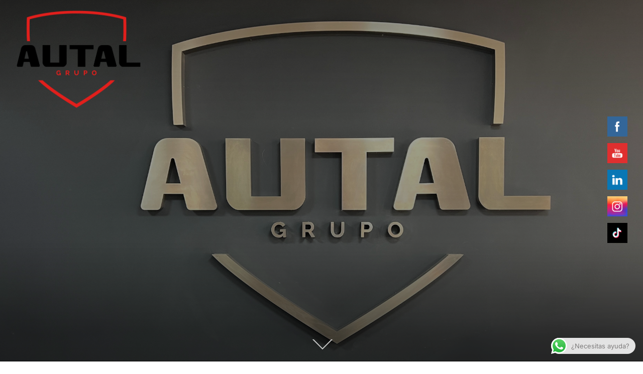

--- FILE ---
content_type: text/html
request_url: https://www.grupoautal.com/
body_size: 29154
content:
<!DOCTYPE html>
<html lang="es" class="no-js">
<head>
	<meta charset="UTF-8" />
	<meta name="viewport" content="width=device-width, initial-scale=1" />
	<script>(function(html){html.className = html.className.replace(/\bno-js\b/,'js')})(document.documentElement);</script>
<title>GRUPO AUTAL &#8211; GRUPO AUTAL</title>
<meta name='robots' content='max-image-preview:large' />
<link rel='dns-prefetch' href='//www.grupoautal.com' />
<link rel='dns-prefetch' href='//www.googletagmanager.com' />
<link rel="alternate" type="application/rss+xml" title="GRUPO AUTAL &raquo; Feed" href="https://www.grupoautal.com/feed" />
<link rel="alternate" type="application/rss+xml" title="GRUPO AUTAL &raquo; Feed de los comentarios" href="https://www.grupoautal.com/comments/feed" />
<link rel="alternate" title="oEmbed (JSON)" type="application/json+oembed" href="https://www.grupoautal.com/wp-json/oembed/1.0/embed?url=https%3A%2F%2Fwww.grupoautal.com%2F" />
<link rel="alternate" title="oEmbed (XML)" type="text/xml+oembed" href="https://www.grupoautal.com/wp-json/oembed/1.0/embed?url=https%3A%2F%2Fwww.grupoautal.com%2F&#038;format=xml" />
<style id='wp-img-auto-sizes-contain-inline-css'>
img:is([sizes=auto i],[sizes^="auto," i]){contain-intrinsic-size:3000px 1500px}
/*# sourceURL=wp-img-auto-sizes-contain-inline-css */
</style>
<link rel='stylesheet' id='ht_ctc_main_css-css' href='https://www.grupoautal.com/wp-content/plugins/click-to-chat-for-whatsapp/new/inc/assets/css/main.css?ver=4.34' media='all' />
<style id='wp-emoji-styles-inline-css'>

	img.wp-smiley, img.emoji {
		display: inline !important;
		border: none !important;
		box-shadow: none !important;
		height: 1em !important;
		width: 1em !important;
		margin: 0 0.07em !important;
		vertical-align: -0.1em !important;
		background: none !important;
		padding: 0 !important;
	}
/*# sourceURL=wp-emoji-styles-inline-css */
</style>
<style id='global-styles-inline-css'>
:root{--wp--preset--aspect-ratio--square: 1;--wp--preset--aspect-ratio--4-3: 4/3;--wp--preset--aspect-ratio--3-4: 3/4;--wp--preset--aspect-ratio--3-2: 3/2;--wp--preset--aspect-ratio--2-3: 2/3;--wp--preset--aspect-ratio--16-9: 16/9;--wp--preset--aspect-ratio--9-16: 9/16;--wp--preset--color--black: #000000;--wp--preset--color--cyan-bluish-gray: #abb8c3;--wp--preset--color--white: #ffffff;--wp--preset--color--pale-pink: #f78da7;--wp--preset--color--vivid-red: #cf2e2e;--wp--preset--color--luminous-vivid-orange: #ff6900;--wp--preset--color--luminous-vivid-amber: #fcb900;--wp--preset--color--light-green-cyan: #7bdcb5;--wp--preset--color--vivid-green-cyan: #00d084;--wp--preset--color--pale-cyan-blue: #8ed1fc;--wp--preset--color--vivid-cyan-blue: #0693e3;--wp--preset--color--vivid-purple: #9b51e0;--wp--preset--color--primary: #101010;--wp--preset--color--secondary: #c6ab0f;--wp--preset--color--header-footer: #101010;--wp--preset--color--tertiary: #6C6C77;--wp--preset--color--lightgrey: #D9D9D9;--wp--preset--color--foreground: #000;--wp--preset--color--background: #f9fafd;--wp--preset--color--light-background: #ffffff;--wp--preset--gradient--vivid-cyan-blue-to-vivid-purple: linear-gradient(135deg,rgb(6,147,227) 0%,rgb(155,81,224) 100%);--wp--preset--gradient--light-green-cyan-to-vivid-green-cyan: linear-gradient(135deg,rgb(122,220,180) 0%,rgb(0,208,130) 100%);--wp--preset--gradient--luminous-vivid-amber-to-luminous-vivid-orange: linear-gradient(135deg,rgb(252,185,0) 0%,rgb(255,105,0) 100%);--wp--preset--gradient--luminous-vivid-orange-to-vivid-red: linear-gradient(135deg,rgb(255,105,0) 0%,rgb(207,46,46) 100%);--wp--preset--gradient--very-light-gray-to-cyan-bluish-gray: linear-gradient(135deg,rgb(238,238,238) 0%,rgb(169,184,195) 100%);--wp--preset--gradient--cool-to-warm-spectrum: linear-gradient(135deg,rgb(74,234,220) 0%,rgb(151,120,209) 20%,rgb(207,42,186) 40%,rgb(238,44,130) 60%,rgb(251,105,98) 80%,rgb(254,248,76) 100%);--wp--preset--gradient--blush-light-purple: linear-gradient(135deg,rgb(255,206,236) 0%,rgb(152,150,240) 100%);--wp--preset--gradient--blush-bordeaux: linear-gradient(135deg,rgb(254,205,165) 0%,rgb(254,45,45) 50%,rgb(107,0,62) 100%);--wp--preset--gradient--luminous-dusk: linear-gradient(135deg,rgb(255,203,112) 0%,rgb(199,81,192) 50%,rgb(65,88,208) 100%);--wp--preset--gradient--pale-ocean: linear-gradient(135deg,rgb(255,245,203) 0%,rgb(182,227,212) 50%,rgb(51,167,181) 100%);--wp--preset--gradient--electric-grass: linear-gradient(135deg,rgb(202,248,128) 0%,rgb(113,206,126) 100%);--wp--preset--gradient--midnight: linear-gradient(135deg,rgb(2,3,129) 0%,rgb(40,116,252) 100%);--wp--preset--gradient--black-primary: linear-gradient(180deg, var(--wp--preset--color--secondary) 0%, var(--wp--preset--color--secondary) 73%, var(--wp--preset--color--background) 73%, var(--wp--preset--color--background) 100%);--wp--preset--gradient--black-secondary: linear-gradient(135deg,rgba(0,0,0,1) 50%,var(--wp--preset--color--tertiary) 100%);--wp--preset--font-size--small: clamp(14px, 0.875rem + ((1vw - 3.2px) * 0.177), 16px);--wp--preset--font-size--medium: clamp(16px, 1rem + ((1vw - 3.2px) * 0.354), 20px);--wp--preset--font-size--large: clamp(22px, 1.375rem + ((1vw - 3.2px) * 1.239), 36px);--wp--preset--font-size--x-large: clamp(30px, 1.875rem + ((1vw - 3.2px) * 1.77), 50px);--wp--preset--font-size--x-small: clamp(14px, 0.875rem + ((1vw - 3.2px) * 1), 14px);--wp--preset--font-size--max-36: clamp(24px, 1.5rem + ((1vw - 3.2px) * 1.062), 36px);--wp--preset--font-size--max-48: clamp(26px, 1.625rem + ((1vw - 3.2px) * 1.947), 48px);--wp--preset--font-size--max-60: clamp(30px, 1.875rem + ((1vw - 3.2px) * 2.655), 60px);--wp--preset--font-size--max-72: clamp(38px, 2.375rem + ((1vw - 3.2px) * 3.009), 72px);--wp--preset--spacing--20: 0.44rem;--wp--preset--spacing--30: 0.67rem;--wp--preset--spacing--40: 1rem;--wp--preset--spacing--50: 1.5rem;--wp--preset--spacing--60: 2.25rem;--wp--preset--spacing--70: 3.38rem;--wp--preset--spacing--80: 5.06rem;--wp--preset--spacing--x-small: 20px;--wp--preset--spacing--small: 40px;--wp--preset--spacing--medium: 60px;--wp--preset--spacing--large: 80px;--wp--preset--spacing--x-large: 100px;--wp--preset--shadow--natural: 6px 6px 9px rgba(0, 0, 0, 0.2);--wp--preset--shadow--deep: 12px 12px 50px rgba(0, 0, 0, 0.4);--wp--preset--shadow--sharp: 6px 6px 0px rgba(0, 0, 0, 0.2);--wp--preset--shadow--outlined: 6px 6px 0px -3px rgb(255, 255, 255), 6px 6px rgb(0, 0, 0);--wp--preset--shadow--crisp: 6px 6px 0px rgb(0, 0, 0);--wp--custom--font-weight--black: 900;--wp--custom--font-weight--bold: 700;--wp--custom--font-weight--extra-bold: 800;--wp--custom--font-weight--light: 300;--wp--custom--font-weight--medium: 500;--wp--custom--font-weight--regular: 400;--wp--custom--font-weight--semi-bold: 600;--wp--custom--line-height--body: 1.75;--wp--custom--line-height--heading: 1.1;--wp--custom--line-height--medium: 1.5;--wp--custom--line-height--one: 1;--wp--custom--spacing--outer: 30px;}:root { --wp--style--global--content-size: 1200px;--wp--style--global--wide-size: 1450px; }:where(body) { margin: 0; }.wp-site-blocks { padding-top: var(--wp--style--root--padding-top); padding-bottom: var(--wp--style--root--padding-bottom); }.has-global-padding { padding-right: var(--wp--style--root--padding-right); padding-left: var(--wp--style--root--padding-left); }.has-global-padding > .alignfull { margin-right: calc(var(--wp--style--root--padding-right) * -1); margin-left: calc(var(--wp--style--root--padding-left) * -1); }.has-global-padding :where(:not(.alignfull.is-layout-flow) > .has-global-padding:not(.wp-block-block, .alignfull)) { padding-right: 0; padding-left: 0; }.has-global-padding :where(:not(.alignfull.is-layout-flow) > .has-global-padding:not(.wp-block-block, .alignfull)) > .alignfull { margin-left: 0; margin-right: 0; }.wp-site-blocks > .alignleft { float: left; margin-right: 2em; }.wp-site-blocks > .alignright { float: right; margin-left: 2em; }.wp-site-blocks > .aligncenter { justify-content: center; margin-left: auto; margin-right: auto; }:where(.wp-site-blocks) > * { margin-block-start: 20px; margin-block-end: 0; }:where(.wp-site-blocks) > :first-child { margin-block-start: 0; }:where(.wp-site-blocks) > :last-child { margin-block-end: 0; }:root { --wp--style--block-gap: 20px; }:root :where(.is-layout-flow) > :first-child{margin-block-start: 0;}:root :where(.is-layout-flow) > :last-child{margin-block-end: 0;}:root :where(.is-layout-flow) > *{margin-block-start: 20px;margin-block-end: 0;}:root :where(.is-layout-constrained) > :first-child{margin-block-start: 0;}:root :where(.is-layout-constrained) > :last-child{margin-block-end: 0;}:root :where(.is-layout-constrained) > *{margin-block-start: 20px;margin-block-end: 0;}:root :where(.is-layout-flex){gap: 20px;}:root :where(.is-layout-grid){gap: 20px;}.is-layout-flow > .alignleft{float: left;margin-inline-start: 0;margin-inline-end: 2em;}.is-layout-flow > .alignright{float: right;margin-inline-start: 2em;margin-inline-end: 0;}.is-layout-flow > .aligncenter{margin-left: auto !important;margin-right: auto !important;}.is-layout-constrained > .alignleft{float: left;margin-inline-start: 0;margin-inline-end: 2em;}.is-layout-constrained > .alignright{float: right;margin-inline-start: 2em;margin-inline-end: 0;}.is-layout-constrained > .aligncenter{margin-left: auto !important;margin-right: auto !important;}.is-layout-constrained > :where(:not(.alignleft):not(.alignright):not(.alignfull)){max-width: var(--wp--style--global--content-size);margin-left: auto !important;margin-right: auto !important;}.is-layout-constrained > .alignwide{max-width: var(--wp--style--global--wide-size);}body .is-layout-flex{display: flex;}.is-layout-flex{flex-wrap: wrap;align-items: center;}.is-layout-flex > :is(*, div){margin: 0;}body .is-layout-grid{display: grid;}.is-layout-grid > :is(*, div){margin: 0;}body{font-size: var(--wp--preset--font-size--small);font-weight: var(--wp--custom--font-weight--regular);line-height: var(--wp--custom--line-height--body);--wp--style--root--padding-top: 0px;--wp--style--root--padding-right: 0px;--wp--style--root--padding-bottom: 0px;--wp--style--root--padding-left: 0px;}a:where(:not(.wp-element-button)){color: var(--wp--preset--color--primary);text-decoration: underline;}:root :where(.wp-element-button, .wp-block-button__link){background-color: #32373c;border-radius: 0;border-width: 0;color: #fff;font-family: inherit;font-size: inherit;font-style: inherit;font-weight: inherit;letter-spacing: inherit;line-height: inherit;padding-top: 10px;padding-right: 25px;padding-bottom: 10px;padding-left: 25px;text-decoration: none;text-transform: inherit;}.has-black-color{color: var(--wp--preset--color--black) !important;}.has-cyan-bluish-gray-color{color: var(--wp--preset--color--cyan-bluish-gray) !important;}.has-white-color{color: var(--wp--preset--color--white) !important;}.has-pale-pink-color{color: var(--wp--preset--color--pale-pink) !important;}.has-vivid-red-color{color: var(--wp--preset--color--vivid-red) !important;}.has-luminous-vivid-orange-color{color: var(--wp--preset--color--luminous-vivid-orange) !important;}.has-luminous-vivid-amber-color{color: var(--wp--preset--color--luminous-vivid-amber) !important;}.has-light-green-cyan-color{color: var(--wp--preset--color--light-green-cyan) !important;}.has-vivid-green-cyan-color{color: var(--wp--preset--color--vivid-green-cyan) !important;}.has-pale-cyan-blue-color{color: var(--wp--preset--color--pale-cyan-blue) !important;}.has-vivid-cyan-blue-color{color: var(--wp--preset--color--vivid-cyan-blue) !important;}.has-vivid-purple-color{color: var(--wp--preset--color--vivid-purple) !important;}.has-primary-color{color: var(--wp--preset--color--primary) !important;}.has-secondary-color{color: var(--wp--preset--color--secondary) !important;}.has-header-footer-color{color: var(--wp--preset--color--header-footer) !important;}.has-tertiary-color{color: var(--wp--preset--color--tertiary) !important;}.has-lightgrey-color{color: var(--wp--preset--color--lightgrey) !important;}.has-foreground-color{color: var(--wp--preset--color--foreground) !important;}.has-background-color{color: var(--wp--preset--color--background) !important;}.has-light-background-color{color: var(--wp--preset--color--light-background) !important;}.has-black-background-color{background-color: var(--wp--preset--color--black) !important;}.has-cyan-bluish-gray-background-color{background-color: var(--wp--preset--color--cyan-bluish-gray) !important;}.has-white-background-color{background-color: var(--wp--preset--color--white) !important;}.has-pale-pink-background-color{background-color: var(--wp--preset--color--pale-pink) !important;}.has-vivid-red-background-color{background-color: var(--wp--preset--color--vivid-red) !important;}.has-luminous-vivid-orange-background-color{background-color: var(--wp--preset--color--luminous-vivid-orange) !important;}.has-luminous-vivid-amber-background-color{background-color: var(--wp--preset--color--luminous-vivid-amber) !important;}.has-light-green-cyan-background-color{background-color: var(--wp--preset--color--light-green-cyan) !important;}.has-vivid-green-cyan-background-color{background-color: var(--wp--preset--color--vivid-green-cyan) !important;}.has-pale-cyan-blue-background-color{background-color: var(--wp--preset--color--pale-cyan-blue) !important;}.has-vivid-cyan-blue-background-color{background-color: var(--wp--preset--color--vivid-cyan-blue) !important;}.has-vivid-purple-background-color{background-color: var(--wp--preset--color--vivid-purple) !important;}.has-primary-background-color{background-color: var(--wp--preset--color--primary) !important;}.has-secondary-background-color{background-color: var(--wp--preset--color--secondary) !important;}.has-header-footer-background-color{background-color: var(--wp--preset--color--header-footer) !important;}.has-tertiary-background-color{background-color: var(--wp--preset--color--tertiary) !important;}.has-lightgrey-background-color{background-color: var(--wp--preset--color--lightgrey) !important;}.has-foreground-background-color{background-color: var(--wp--preset--color--foreground) !important;}.has-background-background-color{background-color: var(--wp--preset--color--background) !important;}.has-light-background-background-color{background-color: var(--wp--preset--color--light-background) !important;}.has-black-border-color{border-color: var(--wp--preset--color--black) !important;}.has-cyan-bluish-gray-border-color{border-color: var(--wp--preset--color--cyan-bluish-gray) !important;}.has-white-border-color{border-color: var(--wp--preset--color--white) !important;}.has-pale-pink-border-color{border-color: var(--wp--preset--color--pale-pink) !important;}.has-vivid-red-border-color{border-color: var(--wp--preset--color--vivid-red) !important;}.has-luminous-vivid-orange-border-color{border-color: var(--wp--preset--color--luminous-vivid-orange) !important;}.has-luminous-vivid-amber-border-color{border-color: var(--wp--preset--color--luminous-vivid-amber) !important;}.has-light-green-cyan-border-color{border-color: var(--wp--preset--color--light-green-cyan) !important;}.has-vivid-green-cyan-border-color{border-color: var(--wp--preset--color--vivid-green-cyan) !important;}.has-pale-cyan-blue-border-color{border-color: var(--wp--preset--color--pale-cyan-blue) !important;}.has-vivid-cyan-blue-border-color{border-color: var(--wp--preset--color--vivid-cyan-blue) !important;}.has-vivid-purple-border-color{border-color: var(--wp--preset--color--vivid-purple) !important;}.has-primary-border-color{border-color: var(--wp--preset--color--primary) !important;}.has-secondary-border-color{border-color: var(--wp--preset--color--secondary) !important;}.has-header-footer-border-color{border-color: var(--wp--preset--color--header-footer) !important;}.has-tertiary-border-color{border-color: var(--wp--preset--color--tertiary) !important;}.has-lightgrey-border-color{border-color: var(--wp--preset--color--lightgrey) !important;}.has-foreground-border-color{border-color: var(--wp--preset--color--foreground) !important;}.has-background-border-color{border-color: var(--wp--preset--color--background) !important;}.has-light-background-border-color{border-color: var(--wp--preset--color--light-background) !important;}.has-vivid-cyan-blue-to-vivid-purple-gradient-background{background: var(--wp--preset--gradient--vivid-cyan-blue-to-vivid-purple) !important;}.has-light-green-cyan-to-vivid-green-cyan-gradient-background{background: var(--wp--preset--gradient--light-green-cyan-to-vivid-green-cyan) !important;}.has-luminous-vivid-amber-to-luminous-vivid-orange-gradient-background{background: var(--wp--preset--gradient--luminous-vivid-amber-to-luminous-vivid-orange) !important;}.has-luminous-vivid-orange-to-vivid-red-gradient-background{background: var(--wp--preset--gradient--luminous-vivid-orange-to-vivid-red) !important;}.has-very-light-gray-to-cyan-bluish-gray-gradient-background{background: var(--wp--preset--gradient--very-light-gray-to-cyan-bluish-gray) !important;}.has-cool-to-warm-spectrum-gradient-background{background: var(--wp--preset--gradient--cool-to-warm-spectrum) !important;}.has-blush-light-purple-gradient-background{background: var(--wp--preset--gradient--blush-light-purple) !important;}.has-blush-bordeaux-gradient-background{background: var(--wp--preset--gradient--blush-bordeaux) !important;}.has-luminous-dusk-gradient-background{background: var(--wp--preset--gradient--luminous-dusk) !important;}.has-pale-ocean-gradient-background{background: var(--wp--preset--gradient--pale-ocean) !important;}.has-electric-grass-gradient-background{background: var(--wp--preset--gradient--electric-grass) !important;}.has-midnight-gradient-background{background: var(--wp--preset--gradient--midnight) !important;}.has-black-primary-gradient-background{background: var(--wp--preset--gradient--black-primary) !important;}.has-black-secondary-gradient-background{background: var(--wp--preset--gradient--black-secondary) !important;}.has-small-font-size{font-size: var(--wp--preset--font-size--small) !important;}.has-medium-font-size{font-size: var(--wp--preset--font-size--medium) !important;}.has-large-font-size{font-size: var(--wp--preset--font-size--large) !important;}.has-x-large-font-size{font-size: var(--wp--preset--font-size--x-large) !important;}.has-x-small-font-size{font-size: var(--wp--preset--font-size--x-small) !important;}.has-max-36-font-size{font-size: var(--wp--preset--font-size--max-36) !important;}.has-max-48-font-size{font-size: var(--wp--preset--font-size--max-48) !important;}.has-max-60-font-size{font-size: var(--wp--preset--font-size--max-60) !important;}.has-max-72-font-size{font-size: var(--wp--preset--font-size--max-72) !important;}
:root :where(.wp-block-button .wp-block-button__link){background-color: var(--wp--preset--color--primary);}
:root :where(.wp-block-columns){border-radius: 4px;border-width: 0;margin-bottom: 0px;}
:root :where(.wp-block-pullquote){font-size: clamp(0.984em, 0.984rem + ((1vw - 0.2em) * 0.731), 1.5em);line-height: 1.6;}
:root :where(.wp-block-buttons-is-layout-flow) > :first-child{margin-block-start: 0;}:root :where(.wp-block-buttons-is-layout-flow) > :last-child{margin-block-end: 0;}:root :where(.wp-block-buttons-is-layout-flow) > *{margin-block-start: 10px;margin-block-end: 0;}:root :where(.wp-block-buttons-is-layout-constrained) > :first-child{margin-block-start: 0;}:root :where(.wp-block-buttons-is-layout-constrained) > :last-child{margin-block-end: 0;}:root :where(.wp-block-buttons-is-layout-constrained) > *{margin-block-start: 10px;margin-block-end: 0;}:root :where(.wp-block-buttons-is-layout-flex){gap: 10px;}:root :where(.wp-block-buttons-is-layout-grid){gap: 10px;}
:root :where(.wp-block-column){border-radius: 4px;border-width: 0;margin-bottom: 0px;}
:root :where(.wp-block-cover){padding-top: 30px;padding-right: 30px;padding-bottom: 30px;padding-left: 30px;}
:root :where(.wp-block-group){padding: 0px;}
:root :where(.wp-block-spacer){margin-top: 0 !important;}
/*# sourceURL=global-styles-inline-css */
</style>
<link rel='stylesheet' id='SFSImainCss-css' href='https://www.grupoautal.com/wp-content/plugins/ultimate-social-media-icons/css/sfsi-style.css?ver=2.9.6' media='all' />
<link rel='stylesheet' id='wpforms-full-css' href='https://www.grupoautal.com/wp-content/plugins/wpforms/assets/css/wpforms-full.min.css?ver=1.6.9' media='all' />
<link rel='stylesheet' id='inspiro-google-fonts-css' href='https://www.grupoautal.com/wp-content/fonts/1e733bf84044faf8c30eecb26bbef4bb.css?ver=2.1.7' media='all' />
<link rel='stylesheet' id='inspiro-style-css' href='https://www.grupoautal.com/wp-content/themes/inspiro/assets/css/minified/style.min.css?ver=2.1.7' media='all' />
<style id='inspiro-style-inline-css'>
body, button, input, select, textarea {
font-family: 'Inter', sans-serif;
font-weight: 400;
}
@media screen and (min-width: 782px) {
body, button, input, select, textarea {
font-size: 12px;
line-height: 2;
} }
body:not(.wp-custom-logo) a.custom-logo-text {
font-family: 'Onest', sans-serif;
font-weight: 700;
text-transform: uppercase;
}
@media screen and (min-width: 782px) {
body:not(.wp-custom-logo) a.custom-logo-text {
font-size: 26px;
line-height: 1.8;
} }
h1, h2, h3, h4, h5, h6, .home.blog .entry-title, .page .entry-title, .page-title, #comments>h3, #respond>h3, .wp-block-button a, .entry-footer {
font-family: 'Onest', sans-serif;
font-weight: 600;
line-height: 1.4;
}
.home.blog .entry-title, .single .entry-title, .single .entry-cover-image .entry-header .entry-title {
font-size: 24px;
font-weight: 600;
line-height: 1.4;
}
@media screen and (min-width: 641px) and (max-width: 1024px) {
.home.blog .entry-title, .single .entry-title, .single .entry-cover-image .entry-header .entry-title {
font-size: 32px;
} }
@media screen and (min-width: 1025px) {
.home.blog .entry-title, .single .entry-title, .single .entry-cover-image .entry-header .entry-title {
font-size: 45px;
} }
.page .entry-title, .page-title, .page .entry-cover-image .entry-header .entry-title {
font-size: 24px;
font-weight: 600;
line-height: 1.4;
text-align: left;
}
@media screen and (min-width: 641px) and (max-width: 1024px) {
.page .entry-title, .page-title, .page .entry-cover-image .entry-header .entry-title {
font-size: 32px;
} }
@media screen and (min-width: 1025px) {
.page .entry-title, .page-title, .page .entry-cover-image .entry-header .entry-title {
font-size: 45px;
} }
.entry-content h1, .widget-area h1, h1:not(.entry-title):not(.page-title):not(.site-title) {
font-size: 24px;
font-weight: 600;
line-height: 1.4;
}
@media screen and (min-width: 641px) and (max-width: 1024px) {
.entry-content h1, .widget-area h1, h1:not(.entry-title):not(.page-title):not(.site-title) {
font-size: 32px;
} }
@media screen and (min-width: 1025px) {
.entry-content h1, .widget-area h1, h1:not(.entry-title):not(.page-title):not(.site-title) {
font-size: 45px;
} }
.entry-content h2, .page-content h2, .comment-content h2 {
font-size: 30px;
font-weight: 600;
line-height: 1.4;
}
.entry-content h3, .page-content h3, .comment-content h3 {
font-size: 24px;
font-weight: 600;
line-height: 1.4;
}
.entry-content h4, .page-content h4, .comment-content h4 {
font-size: 16px;
font-weight: 600;
line-height: 1.4;
}
.entry-content h5, .page-content h5, .comment-content h5 {
font-size: 14px;
font-weight: 600;
line-height: 1.4;
}
.entry-content h6, .page-content h6, .comment-content h6 {
font-size: 13px;
font-weight: 600;
line-height: 1.4;
}
.site-title {
font-family: 'Inter', sans-serif;
font-weight: 700;
line-height: 1.25;
}
@media screen and (min-width: 782px) {
.site-title {
font-size: 80px;
} }
.site-description {
font-family: 'Inter', sans-serif;
line-height: 1.8;
}
@media screen and (min-width: 782px) {
.site-description {
font-size: 20px;
} }
.custom-header-button {
font-family: 'Inter', sans-serif;
line-height: 1.8;
}
@media screen and (min-width: 782px) {
.custom-header-button {
font-size: 16px;
} }
.navbar-nav a {
font-family: 'Montserrat', sans-serif;
font-weight: 400;
line-height: 1.8;
}
@media screen and (min-width: 782px) {
.navbar-nav a {
font-size: 18px;
} }
@media screen and (max-width: 64em) {
.navbar-nav li a {
font-family: 'Onest', sans-serif;
font-size: 16px;
font-weight: 600;
text-transform: uppercase;
line-height: 1.8;
} }


		:root {
			--container-width: 1200px;
			--container-width-narrow: 950px;
			--container-padding: 30px;
		}
		
		/* Dynamic responsive padding media queries */
		@media (max-width: 1260px) {
			.wrap,
			.inner-wrap,
			.page .entry-content,
			.page:not(.inspiro-front-page) .entry-footer,
			.single .entry-wrapper,
			.single.has-sidebar.page-layout-sidebar-right .entry-header .inner-wrap,
			.wp-block-group > .wp-block-group__inner-container {
				padding-left: 30px;
				padding-right: 30px;
			}
		}
		
		@media (max-width: 1010px) {
			.single .entry-header .inner-wrap,
			.single .entry-content,
			.single .entry-footer,
			#comments {
				padding-left: 30px;
				padding-right: 30px;
			}
		}
		
/*# sourceURL=inspiro-style-inline-css */
</style>
<link rel='stylesheet' id='elementor-frontend-css' href='https://www.grupoautal.com/wp-content/plugins/elementor/assets/css/frontend.min.css?ver=3.34.0' media='all' />
<link rel='stylesheet' id='elementor-post-2887-css' href='https://www.grupoautal.com/wp-content/uploads/elementor/css/post-2887.css?ver=1767469862' media='all' />
<link rel='stylesheet' id='font-awesome-5-all-css' href='https://www.grupoautal.com/wp-content/plugins/elementor/assets/lib/font-awesome/css/all.min.css?ver=3.34.0' media='all' />
<link rel='stylesheet' id='font-awesome-4-shim-css' href='https://www.grupoautal.com/wp-content/plugins/elementor/assets/lib/font-awesome/css/v4-shims.min.css?ver=3.34.0' media='all' />
<link rel='stylesheet' id='widget-spacer-css' href='https://www.grupoautal.com/wp-content/plugins/elementor/assets/css/widget-spacer.min.css?ver=3.34.0' media='all' />
<link rel='stylesheet' id='widget-video-css' href='https://www.grupoautal.com/wp-content/plugins/elementor/assets/css/widget-video.min.css?ver=3.34.0' media='all' />
<link rel='stylesheet' id='e-animation-fadeIn-css' href='https://www.grupoautal.com/wp-content/plugins/elementor/assets/lib/animations/styles/fadeIn.min.css?ver=3.34.0' media='all' />
<link rel='stylesheet' id='widget-heading-css' href='https://www.grupoautal.com/wp-content/plugins/elementor/assets/css/widget-heading.min.css?ver=3.34.0' media='all' />
<link rel='stylesheet' id='widget-image-css' href='https://www.grupoautal.com/wp-content/plugins/elementor/assets/css/widget-image.min.css?ver=3.34.0' media='all' />
<link rel='stylesheet' id='widget-image-box-css' href='https://www.grupoautal.com/wp-content/plugins/elementor/assets/css/widget-image-box.min.css?ver=3.34.0' media='all' />
<link rel='stylesheet' id='swiper-css' href='https://www.grupoautal.com/wp-content/plugins/elementor/assets/lib/swiper/v8/css/swiper.min.css?ver=8.4.5' media='all' />
<link rel='stylesheet' id='e-swiper-css' href='https://www.grupoautal.com/wp-content/plugins/elementor/assets/css/conditionals/e-swiper.min.css?ver=3.34.0' media='all' />
<link rel='stylesheet' id='widget-image-carousel-css' href='https://www.grupoautal.com/wp-content/plugins/elementor/assets/css/widget-image-carousel.min.css?ver=3.34.0' media='all' />
<link rel='stylesheet' id='widget-icon-list-css' href='https://www.grupoautal.com/wp-content/plugins/elementor/assets/css/widget-icon-list.min.css?ver=3.34.0' media='all' />
<link rel='stylesheet' id='widget-google_maps-css' href='https://www.grupoautal.com/wp-content/plugins/elementor/assets/css/widget-google_maps.min.css?ver=3.34.0' media='all' />
<link rel='stylesheet' id='elementor-post-4387-css' href='https://www.grupoautal.com/wp-content/uploads/elementor/css/post-4387.css?ver=1767469862' media='all' />
<link rel='stylesheet' id='elementor-gf-local-roboto-css' href='https://www.grupoautal.com/wp-content/uploads/elementor/google-fonts/css/roboto.css?ver=1742866593' media='all' />
<link rel='stylesheet' id='elementor-gf-local-robotoslab-css' href='https://www.grupoautal.com/wp-content/uploads/elementor/google-fonts/css/robotoslab.css?ver=1742866602' media='all' />
<link rel='stylesheet' id='elementor-gf-local-poppins-css' href='https://www.grupoautal.com/wp-content/uploads/elementor/google-fonts/css/poppins.css?ver=1742870517' media='all' />
<script src="https://www.grupoautal.com/wp-includes/js/jquery/jquery.min.js?ver=3.7.1" id="jquery-core-js"></script>
<script src="https://www.grupoautal.com/wp-includes/js/jquery/jquery-migrate.min.js?ver=3.4.1" id="jquery-migrate-js"></script>

<!-- Fragmento de código de la etiqueta de Google (gtag.js) añadida por Site Kit -->
<!-- Fragmento de código de Google Analytics añadido por Site Kit -->
<script src="https://www.googletagmanager.com/gtag/js?id=GT-PJWH7W9" id="google_gtagjs-js" async></script>
<script id="google_gtagjs-js-after">
window.dataLayer = window.dataLayer || [];function gtag(){dataLayer.push(arguments);}
gtag("set","linker",{"domains":["www.grupoautal.com"]});
gtag("js", new Date());
gtag("set", "developer_id.dZTNiMT", true);
gtag("config", "GT-PJWH7W9");
//# sourceURL=google_gtagjs-js-after
</script>
<script src="https://www.grupoautal.com/wp-content/plugins/elementor/assets/lib/font-awesome/js/v4-shims.min.js?ver=3.34.0" id="font-awesome-4-shim-js"></script>
<link rel="https://api.w.org/" href="https://www.grupoautal.com/wp-json/" /><link rel="alternate" title="JSON" type="application/json" href="https://www.grupoautal.com/wp-json/wp/v2/pages/4387" /><link rel="EditURI" type="application/rsd+xml" title="RSD" href="https://www.grupoautal.com/xmlrpc.php?rsd" />
<meta name="generator" content="WordPress 6.9" />
<link rel="canonical" href="https://www.grupoautal.com/" />
<link rel='shortlink' href='https://www.grupoautal.com/' />
<meta name="generator" content="Site Kit by Google 1.168.0" /><meta name="follow.[base64]" content="kch1CufjXgfGrA5ESYnM"/>			<style type="text/css" id="custom-theme-colors" data-hex="#c6ab0f" data-palette="default" data-scheme="custom">
				
/**
 * Inspiro Lite: Custom Color Scheme
 */

:root {
    --inspiro-primary-color: #c6ab0f;
    --inspiro-secondary-color: #c6ab0f;
    --inspiro-tertiary-color: #c6ab0f;
    --inspiro-accent-color: #c6ab0f;
}

body {
    --wp--preset--color--secondary: #c6ab0f;
}
			</style>
			<meta name="generator" content="Elementor 3.34.0; features: e_font_icon_svg, additional_custom_breakpoints; settings: css_print_method-external, google_font-enabled, font_display-auto">
			<style>
				.e-con.e-parent:nth-of-type(n+4):not(.e-lazyloaded):not(.e-no-lazyload),
				.e-con.e-parent:nth-of-type(n+4):not(.e-lazyloaded):not(.e-no-lazyload) * {
					background-image: none !important;
				}
				@media screen and (max-height: 1024px) {
					.e-con.e-parent:nth-of-type(n+3):not(.e-lazyloaded):not(.e-no-lazyload),
					.e-con.e-parent:nth-of-type(n+3):not(.e-lazyloaded):not(.e-no-lazyload) * {
						background-image: none !important;
					}
				}
				@media screen and (max-height: 640px) {
					.e-con.e-parent:nth-of-type(n+2):not(.e-lazyloaded):not(.e-no-lazyload),
					.e-con.e-parent:nth-of-type(n+2):not(.e-lazyloaded):not(.e-no-lazyload) * {
						background-image: none !important;
					}
				}
			</style>
					<style id="inspiro-custom-header-styles">
						.site-title,
			.site-description {
				position: absolute;
				clip: rect(1px, 1px, 1px, 1px);
			}

			
						.custom-header-button {
				color: #ffffff;
				border-color: #ffffff;
			}

			
						.custom-header-button:hover {
				color: #ffffff;
			}

			
			
			
						.navbar {
				background-color: #cecece;
			}

			
						.headroom--not-top .navbar,
			.has-header-image.home.blog .headroom--not-top .navbar,
			.has-header-image.inspiro-front-page .headroom--not-top .navbar,
			.has-header-video.home.blog .headroom--not-top .navbar,
			.has-header-video.inspiro-front-page .headroom--not-top .navbar {
				background-color: rgba(255,255,255,0.9);
			}

			
			
            
            
			
			
						a.custom-logo-text:hover {
				color: #ffffff;
			}

			
			

			/* hero section */
						#scroll-to-content:before {
				border-color: #fff;
			}

			
						.has-header-image .custom-header-media:before {
				background-image: linear-gradient(to bottom,
				rgba(0, 0, 0, 0.3) 0%,
				rgba(0, 0, 0, 0.5) 100%);

				/*background-image: linear-gradient(to bottom, rgba(0, 0, 0, .7) 0%, rgba(0, 0, 0, 0.5) 100%)*/
			}


			

			/* content */
			
			
			

			/* sidebar */
			
			
			
			

			/* footer */
			
			
			

			/* general */
			
			
			
			
			
			
			
						.page .entry-title,
			.page.colors-dark .entry-title,
			.page.colors-custom .entry-title {
				color: #dd9933;
			}

			
			
			
					</style>
		<link rel="icon" href="https://www.grupoautal.com/wp-content/uploads/2022/09/cropped-cropped-descarga2-32x32.png" sizes="32x32" />
<link rel="icon" href="https://www.grupoautal.com/wp-content/uploads/2022/09/cropped-cropped-descarga2-192x192.png" sizes="192x192" />
<link rel="apple-touch-icon" href="https://www.grupoautal.com/wp-content/uploads/2022/09/cropped-cropped-descarga2-180x180.png" />
<meta name="msapplication-TileImage" content="https://www.grupoautal.com/wp-content/uploads/2022/09/cropped-cropped-descarga2-270x270.png" />
		<style id="wp-custom-css">
			.designed-by,
#footer-copy .wpzoom,
#footer .wpzoom,
.site-info .designed-by,
.site-info p.right,
.footer-info .designed,
.site-info .copyright span:nth-child(2) {
    display: none;
}		</style>
		
</head>

<body class="home wp-singular page-template-default page page-id-4387 wp-custom-logo wp-embed-responsive wp-theme-inspiro sfsi_actvite_theme_flat_square inspiro-front-page has-header-image page-layout-full-width post-display-content-excerpt title-tagline-hidden full-height-iframe-video colors-custom elementor-default elementor-kit-2887 elementor-page elementor-page-4387">

<aside id="side-nav" class="side-nav" tabindex="-1">
	<div class="side-nav__scrollable-container">
		<div class="side-nav__wrap">
			<div class="side-nav__close-button">
				<button type="button" class="navbar-toggle">
					<span class="screen-reader-text">Alternar la navegación</span>
					<span class="icon-bar"></span>
					<span class="icon-bar"></span>
					<span class="icon-bar"></span>
				</button>
			</div>
								</div>
	</div>
</aside>
<div class="side-nav-overlay"></div>

<div id="page" class="site">
	<a class="skip-link screen-reader-text" href="#content">Saltar al contenido</a>

	<header id="masthead" class="site-header" role="banner">
		<div id="site-navigation" class="navbar">
	<div class="header-inner inner-wrap wpz_layout_full wpz_menu_center">

		<div class="header-logo-wrapper">
			<a href="https://www.grupoautal.com/" class="custom-logo-link" rel="home" aria-current="page"><img fetchpriority="high" width="591" height="418" src="https://www.grupoautal.com/wp-content/uploads/2022/09/cropped-autal-grupo.png" class="custom-logo" alt="GRUPO AUTAL" decoding="async" srcset="https://www.grupoautal.com/wp-content/uploads/2022/09/cropped-autal-grupo.png 591w, https://www.grupoautal.com/wp-content/uploads/2022/09/cropped-autal-grupo-300x212.png 300w" sizes="100vw" /></a>		</div>

		<div class="header-navigation-wrapper">
                    </div>

		<div class="header-widgets-wrapper">
			
			<div id="sb-search" class="sb-search" style="display: none;">
				
<form method="get" id="searchform" action="https://www.grupoautal.com/">
	<label for="search-form-input">
		<span class="screen-reader-text">Buscar:</span>
		<input type="search" class="sb-search-input" placeholder="Escribe tus palabras clave y presiona Intro..." name="s" id="search-form-input" autocomplete="off" />
	</label>
	<button class="sb-search-button-open" aria-expanded="false">
		<span class="sb-icon-search">
			<svg class="svg-icon svg-icon-search" aria-hidden="true" role="img" focusable="false" xmlns="https://www.w3.org/2000/svg" width="23" height="23" viewBox="0 0 23 23"><path d="M38.710696,48.0601792 L43,52.3494831 L41.3494831,54 L37.0601792,49.710696 C35.2632422,51.1481185 32.9839107,52.0076499 30.5038249,52.0076499 C24.7027226,52.0076499 20,47.3049272 20,41.5038249 C20,35.7027226 24.7027226,31 30.5038249,31 C36.3049272,31 41.0076499,35.7027226 41.0076499,41.5038249 C41.0076499,43.9839107 40.1481185,46.2632422 38.710696,48.0601792 Z M36.3875844,47.1716785 C37.8030221,45.7026647 38.6734666,43.7048964 38.6734666,41.5038249 C38.6734666,36.9918565 35.0157934,33.3341833 30.5038249,33.3341833 C25.9918565,33.3341833 22.3341833,36.9918565 22.3341833,41.5038249 C22.3341833,46.0157934 25.9918565,49.6734666 30.5038249,49.6734666 C32.7048964,49.6734666 34.7026647,48.8030221 36.1716785,47.3875844 C36.2023931,47.347638 36.2360451,47.3092237 36.2726343,47.2726343 C36.3092237,47.2360451 36.347638,47.2023931 36.3875844,47.1716785 Z" transform="translate(-20 -31)" /></svg>		</span>
	</button>
	<button class="sb-search-button-close" aria-expanded="false">
		<span class="sb-icon-search">
			<svg class="svg-icon svg-icon-cross" aria-hidden="true" role="img" focusable="false" xmlns="https://www.w3.org/2000/svg" width="16" height="16" viewBox="0 0 16 16"><polygon fill="" fill-rule="evenodd" points="6.852 7.649 .399 1.195 1.445 .149 7.899 6.602 14.352 .149 15.399 1.195 8.945 7.649 15.399 14.102 14.352 15.149 7.899 8.695 1.445 15.149 .399 14.102" /></svg>		</span>
	</button>
</form>
			</div>

					</div>
	</div><!-- .inner-wrap -->
</div><!-- #site-navigation -->
	</header><!-- #masthead -->

    
	<div class="custom-header">
	<div class="site-branding">
	<div class="inner-wrap">
		
		<div class="site-branding-text">
			
			
							<h1 class="site-title"><a href="" target="_self"></a></h1>
			
					</div><!-- .site-branding-text -->

		<div class="custom-header-button-wrapper">
		<a class="custom-header-button button" href="" target="_self" rel="nofollow" style="display: none;">
			</a>
</div><!-- .custom-header-button -->

	</div><!-- .inner-wrap -->
</div><!-- .site-branding -->

    
	<div class="custom-header-media">
		<div id="wp-custom-header" class="wp-custom-header"><img src="https://www.grupoautal.com/wp-content/uploads/2024/10/cropped-Diseno-sin-titulo-5-2.png" width="2000" height="1305" alt="" srcset="https://www.grupoautal.com/wp-content/uploads/2024/10/cropped-Diseno-sin-titulo-5-2.png 2000w, https://www.grupoautal.com/wp-content/uploads/2024/10/cropped-Diseno-sin-titulo-5-2-300x196.png 300w, https://www.grupoautal.com/wp-content/uploads/2024/10/cropped-Diseno-sin-titulo-5-2-1024x668.png 1024w" sizes="100vw" decoding="async" /></div>	</div>

		<div id="scroll-to-content" title="Scroll abajo para ver el contenido">
		<span class="screen-reader-text">Scroll abajo para ver el contenido</span>
	</div>
	</div><!-- .custom-header -->

	<div class="site-content-contain">
		<div id="content" class="site-content">


		<main id="main" class="site-main" role="main">

			
<article id="post-4387" class="post-4387 page type-page status-publish hentry">

	
	<header class="entry-header">

		<div class="inner-wrap"><h2 class="entry-title">INICIO</h2></div><!-- .inner-wrap -->
	</header><!-- .entry-header -->

	
	<div class="entry-content">
				<div data-elementor-type="wp-page" data-elementor-id="4387" class="elementor elementor-4387">
				<div class="elementor-element elementor-element-0d2a7c9 e-flex e-con-boxed e-con e-parent" data-id="0d2a7c9" data-element_type="container">
					<div class="e-con-inner">
				<div class="elementor-element elementor-element-308bc18 elementor-widget elementor-widget-spacer" data-id="308bc18" data-element_type="widget" data-widget_type="spacer.default">
				<div class="elementor-widget-container">
							<div class="elementor-spacer">
			<div class="elementor-spacer-inner"></div>
		</div>
						</div>
				</div>
					</div>
				</div>
		<div class="elementor-element elementor-element-9cea6bc e-flex e-con-boxed e-con e-parent" data-id="9cea6bc" data-element_type="container">
					<div class="e-con-inner">
				<div class="elementor-element elementor-element-3bbe511 elementor-widget elementor-widget-video" data-id="3bbe511" data-element_type="widget" data-settings="{&quot;youtube_url&quot;:&quot;https:\/\/www.youtube.com\/watch?v=NUFgkhAVLuI&amp;t=26s&quot;,&quot;autoplay&quot;:&quot;yes&quot;,&quot;loop&quot;:&quot;yes&quot;,&quot;play_on_mobile&quot;:&quot;yes&quot;,&quot;video_type&quot;:&quot;youtube&quot;,&quot;controls&quot;:&quot;yes&quot;}" data-widget_type="video.default">
				<div class="elementor-widget-container">
							<div class="elementor-wrapper elementor-open-inline">
			<div class="elementor-video"></div>		</div>
						</div>
				</div>
					</div>
				</div>
		<div class="elementor-element elementor-element-381c25a e-con-full e-flex e-con e-parent" data-id="381c25a" data-element_type="container">
				<div class="elementor-element elementor-element-83828a5 elementor-widget elementor-widget-text-editor" data-id="83828a5" data-element_type="widget" data-widget_type="text-editor.default">
				<div class="elementor-widget-container">
									<h1>Bienvenidos a <strong>Grupo Autal</strong></h1><p><strong>Grupo Autal: Más de 35 Años de Experiencia en Turismo y Vehículos Industriales 🚗🔧</strong></p><p>Desde 1985, en Grupo Autal nos especializamos en brindar soluciones integrales en el sector del turismo y vehículos industriales. Nuestras instalaciones de más de 10,000 m² están equipadas para ofrecer una amplia gama de servicios:</p><ul><li><strong>Compraventa, alquiler y renting de automóviles. 🚙</strong></li><li><strong>Taller mecánico y eléctrico. ⚙️</strong></li><li><strong>Taller de chapa y pintura. 🎨</strong></li><li><strong>Sustitución de neumáticos. 🛞</strong></li><li><strong>Limpieza integral y desinfección de habitáculos. 🧼</strong></li><li><strong>Revisiones oficiales multimarca e ITV. ✅</strong></li><li><strong>Carrocería especializada y homologaciones. 🛠️</strong></li></ul><p>Ya sea que necesites servicios para turismos o vehículos industriales, en Grupo Autal nos comprometemos a ofrecer calidad, eficiencia y un servicio personalizado que se adapta a todas tus necesidades. 🌟</p>								</div>
				</div>
				</div>
		<div class="elementor-element elementor-element-0d5565c e-flex e-con-boxed e-con e-parent" data-id="0d5565c" data-element_type="container">
					<div class="e-con-inner">
				<div class="elementor-element elementor-element-023d689 elementor-widget elementor-widget-spacer" data-id="023d689" data-element_type="widget" data-widget_type="spacer.default">
				<div class="elementor-widget-container">
							<div class="elementor-spacer">
			<div class="elementor-spacer-inner"></div>
		</div>
						</div>
				</div>
				<div class="elementor-element elementor-element-b090f5d elementor-invisible elementor-widget elementor-widget-ucaddon_card_carousel" data-id="b090f5d" data-element_type="widget" data-settings="{&quot;_animation&quot;:&quot;fadeIn&quot;}" data-widget_type="ucaddon_card_carousel.default">
				<div class="elementor-widget-container">
					
<!-- start Card Carousel -->
		<link id='owl-carousel-css' href='https://www.grupoautal.com/wp-content/plugins/unlimited-elements-for-elementor/assets_libraries/owl-carousel-new/assets/owl.carousel.css' type='text/css' rel='stylesheet' >

<style>/* widget: Card Carousel */

#uc_card_carousel_elementor_b090f5d-wrapper
{
  min-height:1px;
}
#uc_card_carousel_elementor_b090f5d *{
	-webkit-box-sizing: border-box;
	-moz-box-sizing: border-box;
	box-sizing: border-box;
}

#uc_card_carousel_elementor_b090f5d .ue-carousel-item
{
  overflow:hidden;
  transition:0.3s;
}

#uc_card_carousel_elementor_b090f5d .uc_classic_carousel_container_holder
{
	display:block;
	position:relative;
	width:100%;
    box-sizing: border-box;
}
.card_carousel_title
{
	font-size:21px;
}

.uc_classic_carousel .uc_classic_carousel_border
{
	display:block;
    margin:0 auto;
}

.uc_classic_carousel  .uc_classic_carousel_placeholder img
{
	width:100%;
    
    display:inline-flex;
}
.uc_classic_carousel .uc_classic_carousel_content
{
  display: flex;
 flex-flow: column nowrap;
}

.uc_classic_carousel .ue_button
{
  margin-top:auto;

}

.uc_classic_carousel .uc_classic_carousel_content .uc_more_btn {
	display:inline-block;
	text-decoration:none;
	transition: all 0.5s ease;
}


#uc_card_carousel_elementor_b090f5d .owl-dots {
overflow:hidden;
text-align:center;
}

#uc_card_carousel_elementor_b090f5d .owl-dot {
border-radius:50%;
display:inline-block;
}

#uc_card_carousel_elementor_b090f5d .owl-nav .owl-prev{
    position:absolute;
    display:inline-block;
    text-align:center;
}
#uc_card_carousel_elementor_b090f5d .owl-nav .owl-next{
  position:absolute;
  display:inline-block;
  text-align:center;
}

#uc_card_carousel_elementor_b090f5d .owl-nav .disabled
{
    display: none;  
}


#uc_card_carousel_elementor_b090f5d .ue-item-icon
{
  line-height:1em;
  display:inline-flex;
  justify-content:center;
  align-items:center;
  
}

#uc_card_carousel_elementor_b090f5d .ue-item-icon svg
{
  height:1em;
  width:1em;
}

#uc_card_carousel_elementor_b090f5d .ue-item-icon-wrapper
{
  display:flex;
}




</style>

<div class="uc_classic_carousel" id="uc_card_carousel_elementor_b090f5d-wrapper">
        <div class="uc_carousel owl-carousel " id="uc_card_carousel_elementor_b090f5d" >
          	<div class="uc_classic_carousel_container_holder ue-item elementor-repeater-item-2ca1fb2">
  <div class="ue-carousel-item">
      <div class="uc_classic_carousel_placeholder">
          <img decoding="async" src="https://www.grupoautal.com/wp-content/uploads/2022/09/LOGO_AUTAL_page-0004-1.jpg"  src="https://www.grupoautal.com/wp-content/uploads/2022/09/LOGO_AUTAL_page-0004-1.jpg" alt="AUTALCARS" width="886" height="886">
      </div>
    <div class="uc_classic_carousel_content" style="direction:ltr;">
    
    
          <div class="ue-item-icon-wrapper">
         <div class="ue-item-icon"><i class='fas fa-car-side'></i></div>
      </div>
        
          	
      <div  class="card_carousel_title">AutalCars</div>
          	
    
      
    <p class="card_carousel_text">
Nace en 2019. Nuestra actividad se centra en la compra venta de vehículos semi nuevos y de ocasión. Todos ellos revisados exhaustivamente por nuestros mecánicos de total confianza.</p>    
    
    	
    
    
    	
  </div>
  </div>
</div>
<div class="uc_classic_carousel_container_holder ue-item elementor-repeater-item-30acb15">
  <div class="ue-carousel-item">
      <div class="uc_classic_carousel_placeholder">
          <img loading="lazy" decoding="async" src="https://www.grupoautal.com/wp-content/uploads/2022/09/LOGO_AUTAL_page-0010.jpg"  src="https://www.grupoautal.com/wp-content/uploads/2022/09/LOGO_AUTAL_page-0010.jpg" alt="LOGO_AUTAL_page-0010" width="886" height="886">
      </div>
    <div class="uc_classic_carousel_content" style="direction:ltr;">
    
    
          <div class="ue-item-icon-wrapper">
         <div class="ue-item-icon"><i class='fas fa-car-crash'></i></div>
      </div>
        
          	
      <div  class="card_carousel_title">FirstStop</div>
          	
    
      
    <p class="card_carousel_text">Los usuarios eligen nuestros centros por  el enfoque profesional y experiencia para garantizar la seguridad en la carretera.
La alta calidad de productos, servicios y equipamiento de las marcas líderes.</p>    
    
    	
    
    
    	
  </div>
  </div>
</div>
<div class="uc_classic_carousel_container_holder ue-item elementor-repeater-item-ca0393a">
  <div class="ue-carousel-item">
      <div class="uc_classic_carousel_placeholder">
          <img loading="lazy" decoding="async" src="https://www.grupoautal.com/wp-content/uploads/2024/10/Imagen-de-WhatsApp-2024-10-22-a-las-11.23.49_9ca7ea14-300x244.jpg"  src="https://www.grupoautal.com/wp-content/uploads/2024/10/Imagen-de-WhatsApp-2024-10-22-a-las-11.23.49_9ca7ea14-300x244.jpg" alt="Imagen de WhatsApp 2024-10-22 a las 11.23" width="300" height="244">
      </div>
    <div class="uc_classic_carousel_content" style="direction:ltr;">
    
    
          <div class="ue-item-icon-wrapper">
         <div class="ue-item-icon"><i class='fas fa-shuttle-van'></i></div>
      </div>
        
          	
      <div  class="card_carousel_title">Carrocerías</div>
          	
    
      
    <p class="card_carousel_text">Transformamos vehículos industriales y carrocerías para adaptarlos a las necesidades del cliente y a los requerimientos de las tareas que desempeñará cada vehículo de forma homologada.</p>    
    
    	
    
    
    	
  </div>
  </div>
</div>
<div class="uc_classic_carousel_container_holder ue-item elementor-repeater-item-3b8cef8">
  <div class="ue-carousel-item">
      <div class="uc_classic_carousel_placeholder">
          <img loading="lazy" decoding="async" src="https://www.grupoautal.com/wp-content/uploads/2022/09/LOGO_AUTAL_page-0014.jpg"  src="https://www.grupoautal.com/wp-content/uploads/2022/09/LOGO_AUTAL_page-0014.jpg" alt="LOGO_AUTAL_page-0014" width="886" height="886">
      </div>
    <div class="uc_classic_carousel_content" style="direction:ltr;">
    
    
          <div class="ue-item-icon-wrapper">
         <div class="ue-item-icon"><i class='fas fa-truck-moving'></i></div>
      </div>
        
          	
      <div  class="card_carousel_title">OHM</div>
          	
    
      
    <p class="card_carousel_text">OHM diseña y fabrica vehículos eléctricos (VE) inteligentes para aplicaciones comerciales ligeras y de servicios medioambientales.
Plena Confianza, eres nuestra prioridad.</p>    
    
    	
    
    
    	
  </div>
  </div>
</div>
<div class="uc_classic_carousel_container_holder ue-item elementor-repeater-item-09ec63e">
  <div class="ue-carousel-item">
      <div class="uc_classic_carousel_placeholder">
          <img loading="lazy" decoding="async" src="https://www.grupoautal.com/wp-content/uploads/2022/09/LOGO_AUTAL_page-0008-768x768.jpg"  src="https://www.grupoautal.com/wp-content/uploads/2022/09/LOGO_AUTAL_page-0008-768x768.jpg" alt="LOGO_AUTAL_page-0008" width="768" height="768">
      </div>
    <div class="uc_classic_carousel_content" style="direction:ltr;">
    
    
          <div class="ue-item-icon-wrapper">
         <div class="ue-item-icon"><i class='fas fa-spray-can'></i></div>
      </div>
        
          	
      <div  class="card_carousel_title">Plancha y pintura</div>
          	
    
      
    <p class="card_carousel_text">Ofrecemos servicio profesional de plancha y pintura. Reparamos daños en la carrocería y devolvemos a tu auto su aspecto original con acabados de alta calidad. ¡Deja tu vehículo en manos expertas!</p>    
    
    	
    
    
    	
  </div>
  </div>
</div>
<div class="uc_classic_carousel_container_holder ue-item elementor-repeater-item-58e83ed">
  <div class="ue-carousel-item">
      <div class="uc_classic_carousel_placeholder">
          <img loading="lazy" decoding="async" src="https://www.grupoautal.com/wp-content/uploads/2022/09/LOGO_AUTAL_page-0006.jpg"  src="https://www.grupoautal.com/wp-content/uploads/2022/09/LOGO_AUTAL_page-0006.jpg" alt="LOGO_AUTAL_page-0006" width="886" height="886">
      </div>
    <div class="uc_classic_carousel_content" style="direction:ltr;">
    
    
          <div class="ue-item-icon-wrapper">
         <div class="ue-item-icon"><i class='fas fa-rocket'></i></div>
      </div>
        
          	
      <div  class="card_carousel_title">BoschCar Service</div>
          	
    
      
    <p class="card_carousel_text">Para todo lo que tu automóvil necesita Bosch Car Service es el lugar adecuado para el mantenimiento, reparación y montaje del vehículo realizado por unas manos expertas.

</p>    
    
    	
    
    
    	
  </div>
  </div>
</div>

      </div>
</div>
<!-- end Card Carousel -->				</div>
				</div>
					</div>
				</div>
		<div class="elementor-element elementor-element-c2a19af elementor-hidden-desktop elementor-hidden-tablet elementor-hidden-mobile e-flex e-con-boxed e-con e-parent" data-id="c2a19af" data-element_type="container">
					<div class="e-con-inner">
		<div class="elementor-element elementor-element-e5c70bc e-con-full e-flex e-con e-child" data-id="e5c70bc" data-element_type="container">
				<div class="elementor-element elementor-element-9d72214 elementor-widget elementor-widget-heading" data-id="9d72214" data-element_type="widget" data-widget_type="heading.default">
				<div class="elementor-widget-container">
					<h2 class="elementor-heading-title elementor-size-default"><a href="https://www.autalcars.com/" target="_blank"><br>AutalCars</a></h2>				</div>
				</div>
				<div class="elementor-element elementor-element-6b1a448 elementor-widget elementor-widget-image" data-id="6b1a448" data-element_type="widget" data-widget_type="image.default">
				<div class="elementor-widget-container">
																<a href="https://www.autalcars.com/" target="_blank">
							<img loading="lazy" decoding="async" width="300" height="300" src="https://www.grupoautal.com/wp-content/uploads/2022/09/LOGO_AUTAL_page-0004-300x300.jpg" class="attachment-medium size-medium wp-image-4481" alt="" srcset="https://www.grupoautal.com/wp-content/uploads/2022/09/LOGO_AUTAL_page-0004-300x300.jpg 300w, https://www.grupoautal.com/wp-content/uploads/2022/09/LOGO_AUTAL_page-0004-150x150.jpg 150w, https://www.grupoautal.com/wp-content/uploads/2022/09/LOGO_AUTAL_page-0004-768x768.jpg 768w, https://www.grupoautal.com/wp-content/uploads/2022/09/LOGO_AUTAL_page-0004.jpg 886w" sizes="100vw" />								</a>
															</div>
				</div>
				<div class="elementor-element elementor-element-22dfd79 elementor-widget elementor-widget-text-editor" data-id="22dfd79" data-element_type="widget" data-widget_type="text-editor.default">
				<div class="elementor-widget-container">
									<p style="text-align: center;"><strong>Nace en 2019. Nuestra actividad se centra en la compra venta de vehículos semi nuevos y de ocasión.</strong></p>								</div>
				</div>
				</div>
		<div class="elementor-element elementor-element-064488b e-con-full e-flex e-con e-child" data-id="064488b" data-element_type="container">
				<div class="elementor-element elementor-element-d9fb326 elementor-widget elementor-widget-heading" data-id="d9fb326" data-element_type="widget" data-widget_type="heading.default">
				<div class="elementor-widget-container">
					<h2 class="elementor-heading-title elementor-size-default"><br>FirstStop</h2>				</div>
				</div>
				<div class="elementor-element elementor-element-0ad681a elementor-widget elementor-widget-image" data-id="0ad681a" data-element_type="widget" data-widget_type="image.default">
				<div class="elementor-widget-container">
																<a href="https://firststopalzira.com/" target="_blank">
							<img loading="lazy" decoding="async" width="300" height="300" src="https://www.grupoautal.com/wp-content/uploads/2022/09/LOGO_AUTAL_page-0010-300x300.jpg" class="attachment-medium size-medium wp-image-4486" alt="" srcset="https://www.grupoautal.com/wp-content/uploads/2022/09/LOGO_AUTAL_page-0010-300x300.jpg 300w, https://www.grupoautal.com/wp-content/uploads/2022/09/LOGO_AUTAL_page-0010-150x150.jpg 150w, https://www.grupoautal.com/wp-content/uploads/2022/09/LOGO_AUTAL_page-0010-768x768.jpg 768w, https://www.grupoautal.com/wp-content/uploads/2022/09/LOGO_AUTAL_page-0010-1536x1536.jpg 1536w, https://www.grupoautal.com/wp-content/uploads/2022/09/LOGO_AUTAL_page-0010-2048x2048.jpg 2048w, https://www.grupoautal.com/wp-content/uploads/2022/09/LOGO_AUTAL_page-0010-2000x2000.jpg 2000w, https://www.grupoautal.com/wp-content/uploads/2022/09/LOGO_AUTAL_page-0010.jpg 886w" sizes="100vw" />								</a>
															</div>
				</div>
				<div class="elementor-element elementor-element-6df1437 elementor-widget elementor-widget-text-editor" data-id="6df1437" data-element_type="widget" data-widget_type="text-editor.default">
				<div class="elementor-widget-container">
									<p style="text-align: center;"><strong>Los usuarios eligen nuestros centros por  el enfoque profesional y experiencia para garantizar la seguridad en la carretera.</strong><br /><strong>La alta calidad de productos, servicios y equipamiento de las marcas líderes.</strong></p>								</div>
				</div>
				</div>
		<div class="elementor-element elementor-element-aa5c0e5 e-con-full e-flex e-con e-child" data-id="aa5c0e5" data-element_type="container">
				<div class="elementor-element elementor-element-7d3897c elementor-widget elementor-widget-heading" data-id="7d3897c" data-element_type="widget" data-widget_type="heading.default">
				<div class="elementor-widget-container">
					<h2 class="elementor-heading-title elementor-size-default">Carrocerías<br></h2>				</div>
				</div>
				<div class="elementor-element elementor-element-34c5bdc elementor-widget__width-initial elementor-widget elementor-widget-image" data-id="34c5bdc" data-element_type="widget" data-widget_type="image.default">
				<div class="elementor-widget-container">
																<a href="https://carroceriasautal.es/" target="_blank">
							<img loading="lazy" decoding="async" width="300" height="244" src="https://www.grupoautal.com/wp-content/uploads/2024/10/Imagen-de-WhatsApp-2024-10-22-a-las-11.23.49_9ca7ea14-300x244.jpg" class="attachment-medium size-medium wp-image-5393" alt="" srcset="https://www.grupoautal.com/wp-content/uploads/2024/10/Imagen-de-WhatsApp-2024-10-22-a-las-11.23.49_9ca7ea14-300x244.jpg 300w, https://www.grupoautal.com/wp-content/uploads/2024/10/Imagen-de-WhatsApp-2024-10-22-a-las-11.23.49_9ca7ea14-1024x833.jpg 1024w, https://www.grupoautal.com/wp-content/uploads/2024/10/Imagen-de-WhatsApp-2024-10-22-a-las-11.23.49_9ca7ea14-1536x1249.jpg 1536w, https://www.grupoautal.com/wp-content/uploads/2024/10/Imagen-de-WhatsApp-2024-10-22-a-las-11.23.49_9ca7ea14-2000x1626.jpg 2000w, https://www.grupoautal.com/wp-content/uploads/2024/10/Imagen-de-WhatsApp-2024-10-22-a-las-11.23.49_9ca7ea14.jpg 1586w" sizes="100vw" />								</a>
															</div>
				</div>
				<div class="elementor-element elementor-element-9ce27da elementor-widget elementor-widget-text-editor" data-id="9ce27da" data-element_type="widget" data-widget_type="text-editor.default">
				<div class="elementor-widget-container">
									<p><strong><br></strong></p><p><strong>Transformamos vehículos industriales y carrocerías para adaptarlos a las necesidades del cliente y a los requerimientos de las tareas que desempeñará cada vehículo de forma homologada.</strong></p>								</div>
				</div>
				</div>
		<div class="elementor-element elementor-element-49e7ab4 e-con-full e-flex e-con e-child" data-id="49e7ab4" data-element_type="container">
				<div class="elementor-element elementor-element-a60c9db elementor-widget elementor-widget-heading" data-id="a60c9db" data-element_type="widget" data-widget_type="heading.default">
				<div class="elementor-widget-container">
					<h2 class="elementor-heading-title elementor-size-default"><a href="https://www.ohmvehicles.com/" target="_blank"><br>OHM<br></a></h2>				</div>
				</div>
				<div class="elementor-element elementor-element-11c80df elementor-widget elementor-widget-image" data-id="11c80df" data-element_type="widget" data-widget_type="image.default">
				<div class="elementor-widget-container">
																<a href="https://www.ohmvehicles.com/" target="_blank">
							<img loading="lazy" decoding="async" width="300" height="300" src="https://www.grupoautal.com/wp-content/uploads/2022/09/LOGO_AUTAL_page-0014-300x300.jpg" class="attachment-medium size-medium wp-image-4487" alt="" srcset="https://www.grupoautal.com/wp-content/uploads/2022/09/LOGO_AUTAL_page-0014-300x300.jpg 300w, https://www.grupoautal.com/wp-content/uploads/2022/09/LOGO_AUTAL_page-0014-150x150.jpg 150w, https://www.grupoautal.com/wp-content/uploads/2022/09/LOGO_AUTAL_page-0014-768x768.jpg 768w, https://www.grupoautal.com/wp-content/uploads/2022/09/LOGO_AUTAL_page-0014-1536x1536.jpg 1536w, https://www.grupoautal.com/wp-content/uploads/2022/09/LOGO_AUTAL_page-0014-2048x2048.jpg 2048w, https://www.grupoautal.com/wp-content/uploads/2022/09/LOGO_AUTAL_page-0014-2000x2000.jpg 2000w, https://www.grupoautal.com/wp-content/uploads/2022/09/LOGO_AUTAL_page-0014.jpg 886w" sizes="100vw" />								</a>
															</div>
				</div>
				<div class="elementor-element elementor-element-7721818 elementor-widget elementor-widget-text-editor" data-id="7721818" data-element_type="widget" data-widget_type="text-editor.default">
				<div class="elementor-widget-container">
									<p><strong>OHM diseña y fabrica vehículos eléctricos (VE) inteligentes para aplicaciones comerciales ligeras y de servicios medioambientales.</strong></p>								</div>
				</div>
				</div>
		<div class="elementor-element elementor-element-593b7b4 e-con-full e-flex e-con e-child" data-id="593b7b4" data-element_type="container">
				<div class="elementor-element elementor-element-b8e1b99 elementor-widget elementor-widget-heading" data-id="b8e1b99" data-element_type="widget" data-widget_type="heading.default">
				<div class="elementor-widget-container">
					<h2 class="elementor-heading-title elementor-size-default"><br>Plancha y pintura</h2>				</div>
				</div>
				<div class="elementor-element elementor-element-28238d9 elementor-widget elementor-widget-image" data-id="28238d9" data-element_type="widget" data-widget_type="image.default">
				<div class="elementor-widget-container">
															<img loading="lazy" decoding="async" width="300" height="300" src="https://www.grupoautal.com/wp-content/uploads/2022/09/LOGO_AUTAL_page-0008-300x300.jpg" class="attachment-medium size-medium wp-image-4485" alt="" srcset="https://www.grupoautal.com/wp-content/uploads/2022/09/LOGO_AUTAL_page-0008-300x300.jpg 300w, https://www.grupoautal.com/wp-content/uploads/2022/09/LOGO_AUTAL_page-0008-150x150.jpg 150w, https://www.grupoautal.com/wp-content/uploads/2022/09/LOGO_AUTAL_page-0008-768x768.jpg 768w, https://www.grupoautal.com/wp-content/uploads/2022/09/LOGO_AUTAL_page-0008-1536x1536.jpg 1536w, https://www.grupoautal.com/wp-content/uploads/2022/09/LOGO_AUTAL_page-0008-2048x2048.jpg 2048w, https://www.grupoautal.com/wp-content/uploads/2022/09/LOGO_AUTAL_page-0008-2000x2000.jpg 2000w, https://www.grupoautal.com/wp-content/uploads/2022/09/LOGO_AUTAL_page-0008.jpg 886w" sizes="100vw" />															</div>
				</div>
				<div class="elementor-element elementor-element-6596d9e elementor-widget elementor-widget-text-editor" data-id="6596d9e" data-element_type="widget" data-widget_type="text-editor.default">
				<div class="elementor-widget-container">
									<p><strong>Ofrecemos servicio profesional de plancha y pintura. Reparamos daños en la carrocería y devolvemos a tu auto su aspecto original con acabados de alta calidad. ¡Deja tu vehículo en manos expertas!</strong></p>								</div>
				</div>
				</div>
		<div class="elementor-element elementor-element-36d2f3b e-con-full e-flex e-con e-child" data-id="36d2f3b" data-element_type="container">
				<div class="elementor-element elementor-element-8a6c29d elementor-widget elementor-widget-heading" data-id="8a6c29d" data-element_type="widget" data-widget_type="heading.default">
				<div class="elementor-widget-container">
					<h2 class="elementor-heading-title elementor-size-default"><br>BoschCar Service<br></h2>				</div>
				</div>
				<div class="elementor-element elementor-element-c4f0ecf elementor-widget elementor-widget-image" data-id="c4f0ecf" data-element_type="widget" data-widget_type="image.default">
				<div class="elementor-widget-container">
																<a href="https://alzimovil.es/">
							<img loading="lazy" decoding="async" width="300" height="300" src="https://www.grupoautal.com/wp-content/uploads/2022/09/LOGO_AUTAL_page-0006-300x300.jpg" class="attachment-medium size-medium wp-image-4484" alt="" srcset="https://www.grupoautal.com/wp-content/uploads/2022/09/LOGO_AUTAL_page-0006-300x300.jpg 300w, https://www.grupoautal.com/wp-content/uploads/2022/09/LOGO_AUTAL_page-0006-150x150.jpg 150w, https://www.grupoautal.com/wp-content/uploads/2022/09/LOGO_AUTAL_page-0006-768x768.jpg 768w, https://www.grupoautal.com/wp-content/uploads/2022/09/LOGO_AUTAL_page-0006-1536x1536.jpg 1536w, https://www.grupoautal.com/wp-content/uploads/2022/09/LOGO_AUTAL_page-0006-2048x2048.jpg 2048w, https://www.grupoautal.com/wp-content/uploads/2022/09/LOGO_AUTAL_page-0006-2000x2000.jpg 2000w, https://www.grupoautal.com/wp-content/uploads/2022/09/LOGO_AUTAL_page-0006.jpg 886w" sizes="100vw" />								</a>
															</div>
				</div>
				<div class="elementor-element elementor-element-505a463 elementor-widget elementor-widget-text-editor" data-id="505a463" data-element_type="widget" data-widget_type="text-editor.default">
				<div class="elementor-widget-container">
									<p><strong>Para todo lo que tu automóvil necesita Bosch Car Service es el lugar adecuado para el mantenimiento, reparación y montaje del vehículo realizado por unas manos expertas.</strong></p>								</div>
				</div>
				</div>
					</div>
				</div>
		<div class="elementor-element elementor-element-eee3752 e-con-full e-flex e-con e-parent" data-id="eee3752" data-element_type="container" data-settings="{&quot;background_background&quot;:&quot;classic&quot;}">
				<div class="elementor-element elementor-element-e46585b elementor-widget elementor-widget-heading" data-id="e46585b" data-element_type="widget" data-widget_type="heading.default">
				<div class="elementor-widget-container">
					<h2 class="elementor-heading-title elementor-size-default">🎉 ¡Promociones Mensuales! 🎉</h2>				</div>
				</div>
				</div>
		<div class="elementor-element elementor-element-8130de9 elementor-hidden-desktop elementor-hidden-tablet elementor-hidden-mobile e-con-full e-flex e-con e-parent" data-id="8130de9" data-element_type="container" data-settings="{&quot;background_background&quot;:&quot;classic&quot;}">
		<div class="elementor-element elementor-element-80468f9 e-con-full e-flex e-con e-child" data-id="80468f9" data-element_type="container" data-settings="{&quot;background_background&quot;:&quot;classic&quot;}">
				<div class="elementor-element elementor-element-0c23c50 elementor-widget elementor-widget-spacer" data-id="0c23c50" data-element_type="widget" data-widget_type="spacer.default">
				<div class="elementor-widget-container">
							<div class="elementor-spacer">
			<div class="elementor-spacer-inner"></div>
		</div>
						</div>
				</div>
				<div class="elementor-element elementor-element-bc6afef e-transform e-transform elementor-position-top elementor-widget elementor-widget-image-box" data-id="bc6afef" data-element_type="widget" data-settings="{&quot;_transform_scale_effect_hover&quot;:{&quot;unit&quot;:&quot;px&quot;,&quot;size&quot;:1.07,&quot;sizes&quot;:[]},&quot;_transform_scale_effect&quot;:{&quot;unit&quot;:&quot;px&quot;,&quot;size&quot;:&quot;&quot;,&quot;sizes&quot;:[]},&quot;_transform_scale_effect_tablet&quot;:{&quot;unit&quot;:&quot;px&quot;,&quot;size&quot;:&quot;&quot;,&quot;sizes&quot;:[]},&quot;_transform_scale_effect_mobile&quot;:{&quot;unit&quot;:&quot;px&quot;,&quot;size&quot;:&quot;&quot;,&quot;sizes&quot;:[]},&quot;_transform_scale_effect_hover_tablet&quot;:{&quot;unit&quot;:&quot;px&quot;,&quot;size&quot;:&quot;&quot;,&quot;sizes&quot;:[]},&quot;_transform_scale_effect_hover_mobile&quot;:{&quot;unit&quot;:&quot;px&quot;,&quot;size&quot;:&quot;&quot;,&quot;sizes&quot;:[]}}" data-widget_type="image-box.default">
				<div class="elementor-widget-container">
					<div class="elementor-image-box-wrapper"><figure class="elementor-image-box-img"><a href="https://www.grupoautal.com/promocion-bmc" target="_blank" tabindex="-1"><img loading="lazy" decoding="async" width="768" height="1086" src="https://www.grupoautal.com/wp-content/uploads/2024/01/Promo2-768x1086.jpg" class="attachment-medium_large size-medium_large wp-image-5235" alt="" srcset="https://www.grupoautal.com/wp-content/uploads/2024/01/Promo2-768x1086.jpg 768w, https://www.grupoautal.com/wp-content/uploads/2024/01/Promo2-212x300.jpg 212w, https://www.grupoautal.com/wp-content/uploads/2024/01/Promo2-724x1024.jpg 724w, https://www.grupoautal.com/wp-content/uploads/2024/01/Promo2-1087x1536.jpg 1087w, https://www.grupoautal.com/wp-content/uploads/2024/01/Promo2.jpg 1132w" sizes="(max-width: 768px) 100vw, 768px" /></a></figure><div class="elementor-image-box-content"><h3 class="elementor-image-box-title"><a href="https://www.grupoautal.com/promocion-bmc" target="_blank">FIAT FIORINO</a></h3><p class="elementor-image-box-description"><ul>
 	<li style="text-align: left;color: #ffffff"><span style="color: #ffffff">Desde 12 Meses.</span></li>
 	<li style="text-align: left;color: #ffffff"><span style="color: #ffffff">Seguro todo riesgo incluido.</span></li>
 	<li style="text-align: left;color: #ffffff"><span style="color: #ffffff">Mantenimiento, neumáticos y reparaciones incluidas.</span></li>
 	<li style="text-align: left;color: #ffffff"><span style="color: #ffffff">Asistencia en carretera.</span></li>
</ul>
<h2 style="text-align: center"><span style="color: #ffffff">Desde 313€</span></h2></p></div></div>				</div>
				</div>
				<div class="elementor-element elementor-element-592b46f elementor-widget elementor-widget-spacer" data-id="592b46f" data-element_type="widget" data-widget_type="spacer.default">
				<div class="elementor-widget-container">
							<div class="elementor-spacer">
			<div class="elementor-spacer-inner"></div>
		</div>
						</div>
				</div>
				</div>
		<div class="elementor-element elementor-element-759e20b e-con-full e-flex e-con e-child" data-id="759e20b" data-element_type="container" data-settings="{&quot;background_background&quot;:&quot;classic&quot;}">
				<div class="elementor-element elementor-element-6b78a38 elementor-widget elementor-widget-spacer" data-id="6b78a38" data-element_type="widget" data-widget_type="spacer.default">
				<div class="elementor-widget-container">
							<div class="elementor-spacer">
			<div class="elementor-spacer-inner"></div>
		</div>
						</div>
				</div>
				<div class="elementor-element elementor-element-a2f0cf7 e-transform elementor-position-top elementor-widget elementor-widget-image-box" data-id="a2f0cf7" data-element_type="widget" data-settings="{&quot;_transform_scale_effect_hover&quot;:{&quot;unit&quot;:&quot;px&quot;,&quot;size&quot;:1.07,&quot;sizes&quot;:[]},&quot;_transform_scale_effect_hover_tablet&quot;:{&quot;unit&quot;:&quot;px&quot;,&quot;size&quot;:&quot;&quot;,&quot;sizes&quot;:[]},&quot;_transform_scale_effect_hover_mobile&quot;:{&quot;unit&quot;:&quot;px&quot;,&quot;size&quot;:&quot;&quot;,&quot;sizes&quot;:[]}}" data-widget_type="image-box.default">
				<div class="elementor-widget-container">
					<div class="elementor-image-box-wrapper"><figure class="elementor-image-box-img"><a href="https://www.autalcars.com/listado" target="_blank" tabindex="-1"><img loading="lazy" decoding="async" width="768" height="1086" src="https://www.grupoautal.com/wp-content/uploads/2024/01/Promo3-768x1086.jpg" class="attachment-medium_large size-medium_large wp-image-5236" alt="" srcset="https://www.grupoautal.com/wp-content/uploads/2024/01/Promo3-768x1086.jpg 768w, https://www.grupoautal.com/wp-content/uploads/2024/01/Promo3-212x300.jpg 212w, https://www.grupoautal.com/wp-content/uploads/2024/01/Promo3-724x1024.jpg 724w, https://www.grupoautal.com/wp-content/uploads/2024/01/Promo3-1087x1536.jpg 1087w, https://www.grupoautal.com/wp-content/uploads/2024/01/Promo3.jpg 1132w" sizes="(max-width: 768px) 100vw, 768px" /></a></figure><div class="elementor-image-box-content"><h3 class="elementor-image-box-title"><a href="https://www.autalcars.com/listado" target="_blank">MAN TGE 2.0 L3 3.5</a></h3><p class="elementor-image-box-description"><ul>
 	<li style="text-align: left;color: #ffffff"><span style="color: #ffffff">30.000km/año.</span></li>
 	<li style="text-align: left;color: #ffffff"><span style="color: #ffffff">Seguro todo riesgo incluido.</span></li>
 	<li style="text-align: left;color: #ffffff"><span style="color: #ffffff">Mantenimiento, neumáticos y reparaciones incluidas.</span></li>
 	<li style="text-align: left;color: #ffffff"><span style="color: #ffffff">Asistencia en carretera.</span></li>
</ul>
<h2 style="text-align: center"><span style="color: #ffffff">Desde 1.277€</span></h2></p></div></div>				</div>
				</div>
				<div class="elementor-element elementor-element-fa4ad66 elementor-widget elementor-widget-spacer" data-id="fa4ad66" data-element_type="widget" data-widget_type="spacer.default">
				<div class="elementor-widget-container">
							<div class="elementor-spacer">
			<div class="elementor-spacer-inner"></div>
		</div>
						</div>
				</div>
				</div>
		<div class="elementor-element elementor-element-8f05a5b e-con-full e-flex e-con e-child" data-id="8f05a5b" data-element_type="container" data-settings="{&quot;background_background&quot;:&quot;classic&quot;}">
				<div class="elementor-element elementor-element-3604d02 elementor-widget elementor-widget-spacer" data-id="3604d02" data-element_type="widget" data-widget_type="spacer.default">
				<div class="elementor-widget-container">
							<div class="elementor-spacer">
			<div class="elementor-spacer-inner"></div>
		</div>
						</div>
				</div>
				<div class="elementor-element elementor-element-f25f8a9 e-transform elementor-position-top elementor-widget elementor-widget-image-box" data-id="f25f8a9" data-element_type="widget" data-settings="{&quot;_transform_scale_effect_hover&quot;:{&quot;unit&quot;:&quot;px&quot;,&quot;size&quot;:1.07,&quot;sizes&quot;:[]},&quot;_transform_scale_effect_hover_tablet&quot;:{&quot;unit&quot;:&quot;px&quot;,&quot;size&quot;:&quot;&quot;,&quot;sizes&quot;:[]},&quot;_transform_scale_effect_hover_mobile&quot;:{&quot;unit&quot;:&quot;px&quot;,&quot;size&quot;:&quot;&quot;,&quot;sizes&quot;:[]}}" data-widget_type="image-box.default">
				<div class="elementor-widget-container">
					<div class="elementor-image-box-wrapper"><figure class="elementor-image-box-img"><a href="https://www.grupoautal.com/promocion-neumaticos" tabindex="-1"><img loading="lazy" decoding="async" width="768" height="1086" src="https://www.grupoautal.com/wp-content/uploads/2024/01/Promo1-768x1086.jpg" class="attachment-medium_large size-medium_large wp-image-5234" alt="" srcset="https://www.grupoautal.com/wp-content/uploads/2024/01/Promo1-768x1086.jpg 768w, https://www.grupoautal.com/wp-content/uploads/2024/01/Promo1-212x300.jpg 212w, https://www.grupoautal.com/wp-content/uploads/2024/01/Promo1-724x1024.jpg 724w, https://www.grupoautal.com/wp-content/uploads/2024/01/Promo1-1087x1536.jpg 1087w, https://www.grupoautal.com/wp-content/uploads/2024/01/Promo1.jpg 1132w" sizes="(max-width: 768px) 100vw, 768px" /></a></figure><div class="elementor-image-box-content"><h3 class="elementor-image-box-title"><a href="https://www.grupoautal.com/promocion-neumaticos">FIAT DUCATO</a></h3><p class="elementor-image-box-description"><ul>
 	<li style="text-align: left;color: #ffffff"><span style="color: #ffffff">Desde 12 Meses.</span></li>
 	<li style="text-align: left;color: #ffffff"><span style="color: #ffffff">Seguro todo riesgo incluido.</span></li>
 	<li style="text-align: left;color: #ffffff"><span style="color: #ffffff">Mantenimiento, neumáticos y reparaciones incluidas.</span></li>
 	<li style="text-align: left;color: #ffffff"><span style="color: #ffffff">Asistencia en carretera.</span></li>
</ul>
<h2 style="text-align: center"><span style="color: #ffffff">Desde 486€</span></h2></p></div></div>				</div>
				</div>
				<div class="elementor-element elementor-element-a48e08c elementor-widget elementor-widget-spacer" data-id="a48e08c" data-element_type="widget" data-widget_type="spacer.default">
				<div class="elementor-widget-container">
							<div class="elementor-spacer">
			<div class="elementor-spacer-inner"></div>
		</div>
						</div>
				</div>
				</div>
				</div>
		<div class="elementor-element elementor-element-ef91382 e-grid e-con-boxed e-con e-parent" data-id="ef91382" data-element_type="container">
					<div class="e-con-inner">
				<div class="elementor-element elementor-element-ae68e18 elementor-arrows-position-inside elementor-pagination-position-outside elementor-widget elementor-widget-image-carousel" data-id="ae68e18" data-element_type="widget" data-settings="{&quot;slides_to_show&quot;:&quot;1&quot;,&quot;navigation&quot;:&quot;both&quot;,&quot;autoplay&quot;:&quot;yes&quot;,&quot;pause_on_hover&quot;:&quot;yes&quot;,&quot;pause_on_interaction&quot;:&quot;yes&quot;,&quot;autoplay_speed&quot;:5000,&quot;infinite&quot;:&quot;yes&quot;,&quot;effect&quot;:&quot;slide&quot;,&quot;speed&quot;:500}" data-widget_type="image-carousel.default">
				<div class="elementor-widget-container">
							<div class="elementor-image-carousel-wrapper swiper" role="region" aria-roledescription="carousel" aria-label="Carrusel de imágenes" dir="rtl">
			<div class="elementor-image-carousel swiper-wrapper" aria-live="off">
								<div class="swiper-slide" role="group" aria-roledescription="slide" aria-label="1 de 6"><figure class="swiper-slide-inner"><img decoding="async" class="swiper-slide-image" src="https://www.grupoautal.com/wp-content/uploads/2024/05/IMG-20240507-WA0016.jpg" alt="OPEL CORSA" /><figcaption class="elementor-image-carousel-caption">OPEL CORSA</figcaption></figure></div><div class="swiper-slide" role="group" aria-roledescription="slide" aria-label="2 de 6"><figure class="swiper-slide-inner"><img decoding="async" class="swiper-slide-image" src="https://www.grupoautal.com/wp-content/uploads/2024/05/IMG-20240507-WA0017.jpg" alt="PEUGEOT 2008" /><figcaption class="elementor-image-carousel-caption">PEUGEOT 2008</figcaption></figure></div><div class="swiper-slide" role="group" aria-roledescription="slide" aria-label="3 de 6"><figure class="swiper-slide-inner"><img decoding="async" class="swiper-slide-image" src="https://www.grupoautal.com/wp-content/uploads/2024/05/IMG-20240507-WA0018.jpg" alt="FIAT DUCATO" /><figcaption class="elementor-image-carousel-caption">FIAT DUCATO</figcaption></figure></div><div class="swiper-slide" role="group" aria-roledescription="slide" aria-label="4 de 6"><figure class="swiper-slide-inner"><img decoding="async" class="swiper-slide-image" src="https://www.grupoautal.com/wp-content/uploads/2024/05/IMG-20240507-WA0019.jpg" alt="PEUGEOT 3008" /><figcaption class="elementor-image-carousel-caption">PEUGEOT 3008</figcaption></figure></div><div class="swiper-slide" role="group" aria-roledescription="slide" aria-label="5 de 6"><figure class="swiper-slide-inner"><img decoding="async" class="swiper-slide-image" src="https://www.grupoautal.com/wp-content/uploads/2024/05/IMG-20240507-WA0020.jpg" alt="PEUGEOT PARTNER" /><figcaption class="elementor-image-carousel-caption">PEUGEOT PARTNER</figcaption></figure></div><div class="swiper-slide" role="group" aria-roledescription="slide" aria-label="6 de 6"><figure class="swiper-slide-inner"><img decoding="async" class="swiper-slide-image" src="https://www.grupoautal.com/wp-content/uploads/2024/05/IMG-20240508-WA0007.jpg" alt="CITROEN JUMPY" /><figcaption class="elementor-image-carousel-caption">CITROEN JUMPY</figcaption></figure></div>			</div>
												<div class="elementor-swiper-button elementor-swiper-button-prev" role="button" tabindex="0">
						<svg aria-hidden="true" class="e-font-icon-svg e-eicon-chevron-left" viewBox="0 0 1000 1000" xmlns="http://www.w3.org/2000/svg"><path d="M646 125C629 125 613 133 604 142L308 442C296 454 292 471 292 487 292 504 296 521 308 533L604 854C617 867 629 875 646 875 663 875 679 871 692 858 704 846 713 829 713 812 713 796 708 779 692 767L438 487 692 225C700 217 708 204 708 187 708 171 704 154 692 142 675 129 663 125 646 125Z"></path></svg>					</div>
					<div class="elementor-swiper-button elementor-swiper-button-next" role="button" tabindex="0">
						<svg aria-hidden="true" class="e-font-icon-svg e-eicon-chevron-right" viewBox="0 0 1000 1000" xmlns="http://www.w3.org/2000/svg"><path d="M696 533C708 521 713 504 713 487 713 471 708 454 696 446L400 146C388 133 375 125 354 125 338 125 325 129 313 142 300 154 292 171 292 187 292 204 296 221 308 233L563 492 304 771C292 783 288 800 288 817 288 833 296 850 308 863 321 871 338 875 354 875 371 875 388 867 400 854L696 533Z"></path></svg>					</div>
				
									<div class="swiper-pagination"></div>
									</div>
						</div>
				</div>
				<div class="elementor-element elementor-element-3eb9d2c elementor-arrows-position-inside elementor-pagination-position-outside elementor-widget elementor-widget-image-carousel" data-id="3eb9d2c" data-element_type="widget" data-settings="{&quot;slides_to_show&quot;:&quot;1&quot;,&quot;navigation&quot;:&quot;both&quot;,&quot;autoplay&quot;:&quot;yes&quot;,&quot;pause_on_hover&quot;:&quot;yes&quot;,&quot;pause_on_interaction&quot;:&quot;yes&quot;,&quot;autoplay_speed&quot;:5000,&quot;infinite&quot;:&quot;yes&quot;,&quot;effect&quot;:&quot;slide&quot;,&quot;speed&quot;:500}" data-widget_type="image-carousel.default">
				<div class="elementor-widget-container">
							<div class="elementor-image-carousel-wrapper swiper" role="region" aria-roledescription="carousel" aria-label="Carrusel de imágenes" dir="ltr">
			<div class="elementor-image-carousel swiper-wrapper" aria-live="off">
								<div class="swiper-slide" role="group" aria-roledescription="slide" aria-label="1 de 6"><a data-elementor-open-lightbox="yes" data-elementor-lightbox-slideshow="3eb9d2c" data-elementor-lightbox-title="CITROEN JUMPY" data-elementor-lightbox-description="CITROEN JUMPY" data-e-action-hash="#elementor-action%3Aaction%3Dlightbox%26settings%3DeyJpZCI6NTI4NSwidXJsIjoiaHR0cHM6XC9cL3d3dy5ncnVwb2F1dGFsLmNvbVwvd3AtY29udGVudFwvdXBsb2Fkc1wvMjAyNFwvMDVcL0lNRy0yMDI0MDUwOC1XQTAwMDcuanBnIiwic2xpZGVzaG93IjoiM2ViOWQyYyJ9" href="https://www.grupoautal.com/wp-content/uploads/2024/05/IMG-20240508-WA0007.jpg"><figure class="swiper-slide-inner"><img decoding="async" class="swiper-slide-image" src="https://www.grupoautal.com/wp-content/uploads/2024/05/IMG-20240508-WA0007.jpg" alt="CITROEN JUMPY" /><figcaption class="elementor-image-carousel-caption">CITROEN JUMPY</figcaption></figure></a></div><div class="swiper-slide" role="group" aria-roledescription="slide" aria-label="2 de 6"><a data-elementor-open-lightbox="yes" data-elementor-lightbox-slideshow="3eb9d2c" data-elementor-lightbox-title="PEUGEOT PARTNER" data-elementor-lightbox-description="PEUGEOT PARTNER" data-e-action-hash="#elementor-action%3Aaction%3Dlightbox%26settings%3DeyJpZCI6NTI4NCwidXJsIjoiaHR0cHM6XC9cL3d3dy5ncnVwb2F1dGFsLmNvbVwvd3AtY29udGVudFwvdXBsb2Fkc1wvMjAyNFwvMDVcL0lNRy0yMDI0MDUwNy1XQTAwMjAuanBnIiwic2xpZGVzaG93IjoiM2ViOWQyYyJ9" href="https://www.grupoautal.com/wp-content/uploads/2024/05/IMG-20240507-WA0020.jpg"><figure class="swiper-slide-inner"><img decoding="async" class="swiper-slide-image" src="https://www.grupoautal.com/wp-content/uploads/2024/05/IMG-20240507-WA0020.jpg" alt="PEUGEOT PARTNER" /><figcaption class="elementor-image-carousel-caption">PEUGEOT PARTNER</figcaption></figure></a></div><div class="swiper-slide" role="group" aria-roledescription="slide" aria-label="3 de 6"><a data-elementor-open-lightbox="yes" data-elementor-lightbox-slideshow="3eb9d2c" data-elementor-lightbox-title="PEUGEOT 3008" data-elementor-lightbox-description="PEUGEOT 3008" data-e-action-hash="#elementor-action%3Aaction%3Dlightbox%26settings%3DeyJpZCI6NTI4MywidXJsIjoiaHR0cHM6XC9cL3d3dy5ncnVwb2F1dGFsLmNvbVwvd3AtY29udGVudFwvdXBsb2Fkc1wvMjAyNFwvMDVcL0lNRy0yMDI0MDUwNy1XQTAwMTkuanBnIiwic2xpZGVzaG93IjoiM2ViOWQyYyJ9" href="https://www.grupoautal.com/wp-content/uploads/2024/05/IMG-20240507-WA0019.jpg"><figure class="swiper-slide-inner"><img decoding="async" class="swiper-slide-image" src="https://www.grupoautal.com/wp-content/uploads/2024/05/IMG-20240507-WA0019.jpg" alt="PEUGEOT 3008" /><figcaption class="elementor-image-carousel-caption">PEUGEOT 3008</figcaption></figure></a></div><div class="swiper-slide" role="group" aria-roledescription="slide" aria-label="4 de 6"><a data-elementor-open-lightbox="yes" data-elementor-lightbox-slideshow="3eb9d2c" data-elementor-lightbox-title="FIAT DUCATO" data-elementor-lightbox-description="FIAT DUCATO" data-e-action-hash="#elementor-action%3Aaction%3Dlightbox%26settings%3DeyJpZCI6NTI4MiwidXJsIjoiaHR0cHM6XC9cL3d3dy5ncnVwb2F1dGFsLmNvbVwvd3AtY29udGVudFwvdXBsb2Fkc1wvMjAyNFwvMDVcL0lNRy0yMDI0MDUwNy1XQTAwMTguanBnIiwic2xpZGVzaG93IjoiM2ViOWQyYyJ9" href="https://www.grupoautal.com/wp-content/uploads/2024/05/IMG-20240507-WA0018.jpg"><figure class="swiper-slide-inner"><img decoding="async" class="swiper-slide-image" src="https://www.grupoautal.com/wp-content/uploads/2024/05/IMG-20240507-WA0018.jpg" alt="FIAT DUCATO" /><figcaption class="elementor-image-carousel-caption">FIAT DUCATO</figcaption></figure></a></div><div class="swiper-slide" role="group" aria-roledescription="slide" aria-label="5 de 6"><a data-elementor-open-lightbox="yes" data-elementor-lightbox-slideshow="3eb9d2c" data-elementor-lightbox-title="PEUGEOT 2008" data-elementor-lightbox-description="PEUGEOT 2008" data-e-action-hash="#elementor-action%3Aaction%3Dlightbox%26settings%3DeyJpZCI6NTI4MSwidXJsIjoiaHR0cHM6XC9cL3d3dy5ncnVwb2F1dGFsLmNvbVwvd3AtY29udGVudFwvdXBsb2Fkc1wvMjAyNFwvMDVcL0lNRy0yMDI0MDUwNy1XQTAwMTcuanBnIiwic2xpZGVzaG93IjoiM2ViOWQyYyJ9" href="https://www.grupoautal.com/wp-content/uploads/2024/05/IMG-20240507-WA0017.jpg"><figure class="swiper-slide-inner"><img decoding="async" class="swiper-slide-image" src="https://www.grupoautal.com/wp-content/uploads/2024/05/IMG-20240507-WA0017.jpg" alt="PEUGEOT 2008" /><figcaption class="elementor-image-carousel-caption">PEUGEOT 2008</figcaption></figure></a></div><div class="swiper-slide" role="group" aria-roledescription="slide" aria-label="6 de 6"><a data-elementor-open-lightbox="yes" data-elementor-lightbox-slideshow="3eb9d2c" data-elementor-lightbox-title="OPEL CORSA" data-elementor-lightbox-description="OPEL CORSA" data-e-action-hash="#elementor-action%3Aaction%3Dlightbox%26settings%3DeyJpZCI6NTI4MCwidXJsIjoiaHR0cHM6XC9cL3d3dy5ncnVwb2F1dGFsLmNvbVwvd3AtY29udGVudFwvdXBsb2Fkc1wvMjAyNFwvMDVcL0lNRy0yMDI0MDUwNy1XQTAwMTYuanBnIiwic2xpZGVzaG93IjoiM2ViOWQyYyJ9" href="https://www.grupoautal.com/wp-content/uploads/2024/05/IMG-20240507-WA0016.jpg"><figure class="swiper-slide-inner"><img decoding="async" class="swiper-slide-image" src="https://www.grupoautal.com/wp-content/uploads/2024/05/IMG-20240507-WA0016.jpg" alt="OPEL CORSA" /><figcaption class="elementor-image-carousel-caption">OPEL CORSA</figcaption></figure></a></div>			</div>
												<div class="elementor-swiper-button elementor-swiper-button-prev" role="button" tabindex="0">
						<svg aria-hidden="true" class="e-font-icon-svg e-eicon-chevron-left" viewBox="0 0 1000 1000" xmlns="http://www.w3.org/2000/svg"><path d="M646 125C629 125 613 133 604 142L308 442C296 454 292 471 292 487 292 504 296 521 308 533L604 854C617 867 629 875 646 875 663 875 679 871 692 858 704 846 713 829 713 812 713 796 708 779 692 767L438 487 692 225C700 217 708 204 708 187 708 171 704 154 692 142 675 129 663 125 646 125Z"></path></svg>					</div>
					<div class="elementor-swiper-button elementor-swiper-button-next" role="button" tabindex="0">
						<svg aria-hidden="true" class="e-font-icon-svg e-eicon-chevron-right" viewBox="0 0 1000 1000" xmlns="http://www.w3.org/2000/svg"><path d="M696 533C708 521 713 504 713 487 713 471 708 454 696 446L400 146C388 133 375 125 354 125 338 125 325 129 313 142 300 154 292 171 292 187 292 204 296 221 308 233L563 492 304 771C292 783 288 800 288 817 288 833 296 850 308 863 321 871 338 875 354 875 371 875 388 867 400 854L696 533Z"></path></svg>					</div>
				
									<div class="swiper-pagination"></div>
									</div>
						</div>
				</div>
					</div>
				</div>
		<div class="elementor-element elementor-element-undefined-c8e70d1 e-flex e-con-boxed e-con e-parent" data-id="undefined-c8e70d1" data-element_type="container">
					<div class="e-con-inner">
		<div class="elementor-element elementor-element-undefined-40bfd3c e-con-full e-flex e-con e-child" data-id="undefined-40bfd3c" data-element_type="container">
				<div class="elementor-element elementor-element-undefined-31d5ab7 elementor-widget elementor-widget-heading" data-id="undefined-31d5ab7" data-element_type="widget" data-widget_type="heading.default">
				<div class="elementor-widget-container">
					<h2 class="elementor-heading-title elementor-size-default">✨ ¡Únete a nuestro equipo y sé parte de algo extraordinario! ✨</h2>				</div>
				</div>
				<div class="elementor-element elementor-element-undefined-2efdff7 elementor-widget elementor-widget-image" data-id="undefined-2efdff7" data-element_type="widget" data-widget_type="image.default">
				<div class="elementor-widget-container">
															<img loading="lazy" decoding="async" width="1024" height="640" src="https://www.grupoautal.com/wp-content/uploads/2024/10/DALL·E-2024-10-24-16.16.36-A-modern-office-with-the-name-GRUPO-AUTAL-prominently-displayed-on-the-wall-behind-the-reception-desk.-The-office-design-is-minimalist-with-sleek-c-1024x640.webp" class="attachment-inspiro-loop@2x size-inspiro-loop@2x wp-image-5572" alt="" sizes="100vw" />															</div>
				</div>
				<div class="elementor-element elementor-element-undefined-a3d09da elementor-widget elementor-widget-text-editor" data-id="undefined-a3d09da" data-element_type="widget" data-widget_type="text-editor.default">
				<div class="elementor-widget-container">
									<p>Buscamos personas <strong>apasionadas</strong>, <strong>creativas</strong> y con<strong> ganas de crecer</strong>. Si disfrutas del <strong>trabajo en equipo</strong>, te motiva el <strong>aprendizaje continuo</strong> y te emocionan los <strong> desafíos</strong> que te impulsan a ser mejor, <strong>¡este es tu lugar!</strong></p><p>💡<strong> Aporta tu talento</strong> y marca la diferencia junto a nosotros. ¡No pierdas esta oportunidad única!</p>								</div>
				</div>
				<div class="elementor-element elementor-element-0936aba elementor-button-danger elementor-align-center elementor-widget elementor-widget-button" data-id="0936aba" data-element_type="widget" data-widget_type="button.default">
				<div class="elementor-widget-container">
									<div class="elementor-button-wrapper">
					<a class="elementor-button elementor-button-link elementor-size-sm" href="https://www.grupoautal.com/trabaja-con-nosotros" target="_blank">
						<span class="elementor-button-content-wrapper">
									<span class="elementor-button-text">Envíanos tu CV</span>
					</span>
					</a>
				</div>
								</div>
				</div>
				</div>
					</div>
				</div>
		<div class="elementor-element elementor-element-3118c70 elementor-hidden-desktop elementor-hidden-tablet elementor-hidden-mobile e-flex e-con-boxed e-con e-parent" data-id="3118c70" data-element_type="container" data-settings="{&quot;background_background&quot;:&quot;classic&quot;}">
					<div class="e-con-inner">
		<div class="elementor-element elementor-element-343e507 e-con-full e-flex e-con e-child" data-id="343e507" data-element_type="container" data-settings="{&quot;background_background&quot;:&quot;classic&quot;}">
				<div class="elementor-element elementor-element-ccdc059 elementor-widget elementor-widget-spacer" data-id="ccdc059" data-element_type="widget" data-widget_type="spacer.default">
				<div class="elementor-widget-container">
							<div class="elementor-spacer">
			<div class="elementor-spacer-inner"></div>
		</div>
						</div>
				</div>
				<div class="elementor-element elementor-element-1775ddd e-transform e-transform elementor-position-top elementor-widget elementor-widget-image-box" data-id="1775ddd" data-element_type="widget" data-settings="{&quot;_transform_scale_effect_hover&quot;:{&quot;unit&quot;:&quot;px&quot;,&quot;size&quot;:1.07,&quot;sizes&quot;:[]},&quot;_transform_scale_effect&quot;:{&quot;unit&quot;:&quot;px&quot;,&quot;size&quot;:&quot;&quot;,&quot;sizes&quot;:[]},&quot;_transform_scale_effect_tablet&quot;:{&quot;unit&quot;:&quot;px&quot;,&quot;size&quot;:&quot;&quot;,&quot;sizes&quot;:[]},&quot;_transform_scale_effect_mobile&quot;:{&quot;unit&quot;:&quot;px&quot;,&quot;size&quot;:&quot;&quot;,&quot;sizes&quot;:[]},&quot;_transform_scale_effect_hover_tablet&quot;:{&quot;unit&quot;:&quot;px&quot;,&quot;size&quot;:&quot;&quot;,&quot;sizes&quot;:[]},&quot;_transform_scale_effect_hover_mobile&quot;:{&quot;unit&quot;:&quot;px&quot;,&quot;size&quot;:&quot;&quot;,&quot;sizes&quot;:[]}}" data-widget_type="image-box.default">
				<div class="elementor-widget-container">
					<div class="elementor-image-box-wrapper"><figure class="elementor-image-box-img"><a href="https://www.grupoautal.com/promocion-bmc" target="_blank" tabindex="-1"><img loading="lazy" decoding="async" width="768" height="1086" src="https://www.grupoautal.com/wp-content/uploads/2024/01/Promo2-768x1086.jpg" class="attachment-medium_large size-medium_large wp-image-5235" alt="" srcset="https://www.grupoautal.com/wp-content/uploads/2024/01/Promo2-768x1086.jpg 768w, https://www.grupoautal.com/wp-content/uploads/2024/01/Promo2-212x300.jpg 212w, https://www.grupoautal.com/wp-content/uploads/2024/01/Promo2-724x1024.jpg 724w, https://www.grupoautal.com/wp-content/uploads/2024/01/Promo2-1087x1536.jpg 1087w, https://www.grupoautal.com/wp-content/uploads/2024/01/Promo2.jpg 1132w" sizes="(max-width: 768px) 100vw, 768px" /></a></figure><div class="elementor-image-box-content"><h3 class="elementor-image-box-title"><a href="https://www.grupoautal.com/promocion-bmc" target="_blank">FIAT FIORINO</a></h3><p class="elementor-image-box-description"><ul>
 	<li style="text-align: left;color: #ffffff"><span style="color: #ffffff">Desde 12 Meses.</span></li>
 	<li style="text-align: left;color: #ffffff"><span style="color: #ffffff">Seguro todo riesgo incluido.</span></li>
 	<li style="text-align: left;color: #ffffff"><span style="color: #ffffff">Mantenimiento, neumáticos y reparaciones incluidas.</span></li>
 	<li style="text-align: left;color: #ffffff"><span style="color: #ffffff">Asistencia en carretera.</span></li>
</ul>
<h2 style="text-align: center"><span style="color: #ffffff">Desde 313€</span></h2></p></div></div>				</div>
				</div>
				<div class="elementor-element elementor-element-775d0d5 elementor-widget elementor-widget-spacer" data-id="775d0d5" data-element_type="widget" data-widget_type="spacer.default">
				<div class="elementor-widget-container">
							<div class="elementor-spacer">
			<div class="elementor-spacer-inner"></div>
		</div>
						</div>
				</div>
				</div>
		<div class="elementor-element elementor-element-467c6e4 e-con-full e-flex e-con e-child" data-id="467c6e4" data-element_type="container" data-settings="{&quot;background_background&quot;:&quot;classic&quot;}">
				<div class="elementor-element elementor-element-9073654 elementor-widget elementor-widget-spacer" data-id="9073654" data-element_type="widget" data-widget_type="spacer.default">
				<div class="elementor-widget-container">
							<div class="elementor-spacer">
			<div class="elementor-spacer-inner"></div>
		</div>
						</div>
				</div>
				<div class="elementor-element elementor-element-2a4f17f e-transform elementor-position-top elementor-widget elementor-widget-image-box" data-id="2a4f17f" data-element_type="widget" data-settings="{&quot;_transform_scale_effect_hover&quot;:{&quot;unit&quot;:&quot;px&quot;,&quot;size&quot;:1.07,&quot;sizes&quot;:[]},&quot;_transform_scale_effect_hover_tablet&quot;:{&quot;unit&quot;:&quot;px&quot;,&quot;size&quot;:&quot;&quot;,&quot;sizes&quot;:[]},&quot;_transform_scale_effect_hover_mobile&quot;:{&quot;unit&quot;:&quot;px&quot;,&quot;size&quot;:&quot;&quot;,&quot;sizes&quot;:[]}}" data-widget_type="image-box.default">
				<div class="elementor-widget-container">
					<div class="elementor-image-box-wrapper"><figure class="elementor-image-box-img"><a href="https://www.autalcars.com/listado" target="_blank" tabindex="-1"><img loading="lazy" decoding="async" width="768" height="1086" src="https://www.grupoautal.com/wp-content/uploads/2024/01/Promo3-768x1086.jpg" class="attachment-medium_large size-medium_large wp-image-5236" alt="" srcset="https://www.grupoautal.com/wp-content/uploads/2024/01/Promo3-768x1086.jpg 768w, https://www.grupoautal.com/wp-content/uploads/2024/01/Promo3-212x300.jpg 212w, https://www.grupoautal.com/wp-content/uploads/2024/01/Promo3-724x1024.jpg 724w, https://www.grupoautal.com/wp-content/uploads/2024/01/Promo3-1087x1536.jpg 1087w, https://www.grupoautal.com/wp-content/uploads/2024/01/Promo3.jpg 1132w" sizes="(max-width: 768px) 100vw, 768px" /></a></figure><div class="elementor-image-box-content"><h3 class="elementor-image-box-title"><a href="https://www.autalcars.com/listado" target="_blank">MAN TGE 2.0 L3 3.5</a></h3><p class="elementor-image-box-description"><ul>
 	<li style="text-align: left;color: #ffffff"><span style="color: #ffffff">30.000km/año.</span></li>
 	<li style="text-align: left;color: #ffffff"><span style="color: #ffffff">Seguro todo riesgo incluido.</span></li>
 	<li style="text-align: left;color: #ffffff"><span style="color: #ffffff">Mantenimiento, neumáticos y reparaciones incluidas.</span></li>
 	<li style="text-align: left;color: #ffffff"><span style="color: #ffffff">Asistencia en carretera.</span></li>
</ul>
<h2 style="text-align: center"><span style="color: #ffffff">Desde 1.277€</span></h2></p></div></div>				</div>
				</div>
				<div class="elementor-element elementor-element-470f8ff elementor-widget elementor-widget-spacer" data-id="470f8ff" data-element_type="widget" data-widget_type="spacer.default">
				<div class="elementor-widget-container">
							<div class="elementor-spacer">
			<div class="elementor-spacer-inner"></div>
		</div>
						</div>
				</div>
				</div>
		<div class="elementor-element elementor-element-65cea41 e-con-full e-flex e-con e-child" data-id="65cea41" data-element_type="container" data-settings="{&quot;background_background&quot;:&quot;classic&quot;}">
				<div class="elementor-element elementor-element-0378e04 elementor-widget elementor-widget-spacer" data-id="0378e04" data-element_type="widget" data-widget_type="spacer.default">
				<div class="elementor-widget-container">
							<div class="elementor-spacer">
			<div class="elementor-spacer-inner"></div>
		</div>
						</div>
				</div>
				<div class="elementor-element elementor-element-eec3791 e-transform elementor-position-top elementor-widget elementor-widget-image-box" data-id="eec3791" data-element_type="widget" data-settings="{&quot;_transform_scale_effect_hover&quot;:{&quot;unit&quot;:&quot;px&quot;,&quot;size&quot;:1.07,&quot;sizes&quot;:[]},&quot;_transform_scale_effect_hover_tablet&quot;:{&quot;unit&quot;:&quot;px&quot;,&quot;size&quot;:&quot;&quot;,&quot;sizes&quot;:[]},&quot;_transform_scale_effect_hover_mobile&quot;:{&quot;unit&quot;:&quot;px&quot;,&quot;size&quot;:&quot;&quot;,&quot;sizes&quot;:[]}}" data-widget_type="image-box.default">
				<div class="elementor-widget-container">
					<div class="elementor-image-box-wrapper"><figure class="elementor-image-box-img"><a href="https://www.grupoautal.com/promocion-neumaticos" tabindex="-1"><img loading="lazy" decoding="async" width="768" height="1086" src="https://www.grupoautal.com/wp-content/uploads/2024/01/Promo1-768x1086.jpg" class="attachment-medium_large size-medium_large wp-image-5234" alt="" srcset="https://www.grupoautal.com/wp-content/uploads/2024/01/Promo1-768x1086.jpg 768w, https://www.grupoautal.com/wp-content/uploads/2024/01/Promo1-212x300.jpg 212w, https://www.grupoautal.com/wp-content/uploads/2024/01/Promo1-724x1024.jpg 724w, https://www.grupoautal.com/wp-content/uploads/2024/01/Promo1-1087x1536.jpg 1087w, https://www.grupoautal.com/wp-content/uploads/2024/01/Promo1.jpg 1132w" sizes="(max-width: 768px) 100vw, 768px" /></a></figure><div class="elementor-image-box-content"><h3 class="elementor-image-box-title"><a href="https://www.grupoautal.com/promocion-neumaticos">FIAT DUCATO</a></h3><p class="elementor-image-box-description"><ul>
 	<li style="text-align: left;color: #ffffff"><span style="color: #ffffff">Desde 12 Meses.</span></li>
 	<li style="text-align: left;color: #ffffff"><span style="color: #ffffff">Seguro todo riesgo incluido.</span></li>
 	<li style="text-align: left;color: #ffffff"><span style="color: #ffffff">Mantenimiento, neumáticos y reparaciones incluidas.</span></li>
 	<li style="text-align: left;color: #ffffff"><span style="color: #ffffff">Asistencia en carretera.</span></li>
</ul>
<h2 style="text-align: center"><span style="color: #ffffff">Desde 486€</span></h2></p></div></div>				</div>
				</div>
				<div class="elementor-element elementor-element-79ccb92 elementor-widget elementor-widget-spacer" data-id="79ccb92" data-element_type="widget" data-widget_type="spacer.default">
				<div class="elementor-widget-container">
							<div class="elementor-spacer">
			<div class="elementor-spacer-inner"></div>
		</div>
						</div>
				</div>
				</div>
					</div>
				</div>
				<section class="elementor-section elementor-top-section elementor-element elementor-element-7cb9158 elementor-section-boxed elementor-section-height-default elementor-section-height-default" data-id="7cb9158" data-element_type="section">
						<div class="elementor-container elementor-column-gap-default">
					<div class="elementor-column elementor-col-50 elementor-top-column elementor-element elementor-element-782091e" data-id="782091e" data-element_type="column">
			<div class="elementor-widget-wrap elementor-element-populated">
						<div class="elementor-element elementor-element-1448bca elementor-widget elementor-widget-heading" data-id="1448bca" data-element_type="widget" data-widget_type="heading.default">
				<div class="elementor-widget-container">
					<h3 class="elementor-heading-title elementor-size-default">Contacto</h3>				</div>
				</div>
				<div class="elementor-element elementor-element-c9f0012 elementor-widget__width-initial elementor-icon-list--layout-traditional elementor-list-item-link-full_width elementor-widget elementor-widget-icon-list" data-id="c9f0012" data-element_type="widget" data-widget_type="icon-list.default">
				<div class="elementor-widget-container">
							<ul class="elementor-icon-list-items">
							<li class="elementor-icon-list-item">
											<span class="elementor-icon-list-icon">
							<svg aria-hidden="true" class="e-font-icon-svg e-fas-mail-bulk" viewBox="0 0 576 512" xmlns="http://www.w3.org/2000/svg"><path d="M160 448c-25.6 0-51.2-22.4-64-32-64-44.8-83.2-60.8-96-70.4V480c0 17.67 14.33 32 32 32h256c17.67 0 32-14.33 32-32V345.6c-12.8 9.6-32 25.6-96 70.4-12.8 9.6-38.4 32-64 32zm128-192H32c-17.67 0-32 14.33-32 32v16c25.6 19.2 22.4 19.2 115.2 86.4 9.6 6.4 28.8 25.6 44.8 25.6s35.2-19.2 44.8-22.4c92.8-67.2 89.6-67.2 115.2-86.4V288c0-17.67-14.33-32-32-32zm256-96H224c-17.67 0-32 14.33-32 32v32h96c33.21 0 60.59 25.42 63.71 57.82l.29-.22V416h192c17.67 0 32-14.33 32-32V192c0-17.67-14.33-32-32-32zm-32 128h-64v-64h64v64zm-352-96c0-35.29 28.71-64 64-64h224V32c0-17.67-14.33-32-32-32H96C78.33 0 64 14.33 64 32v192h96v-32z"></path></svg>						</span>
										<span class="elementor-icon-list-text">Correo Electrónico: administracion@autalsl.com</span>
									</li>
								<li class="elementor-icon-list-item">
											<span class="elementor-icon-list-icon">
							<svg aria-hidden="true" class="e-font-icon-svg e-fas-phone-alt" viewBox="0 0 512 512" xmlns="http://www.w3.org/2000/svg"><path d="M497.39 361.8l-112-48a24 24 0 0 0-28 6.9l-49.6 60.6A370.66 370.66 0 0 1 130.6 204.11l60.6-49.6a23.94 23.94 0 0 0 6.9-28l-48-112A24.16 24.16 0 0 0 122.6.61l-104 24A24 24 0 0 0 0 48c0 256.5 207.9 464 464 464a24 24 0 0 0 23.4-18.6l24-104a24.29 24.29 0 0 0-14.01-27.6z"></path></svg>						</span>
										<span class="elementor-icon-list-text">Teléfono: 96 240 34 62</span>
									</li>
								<li class="elementor-icon-list-item">
											<span class="elementor-icon-list-icon">
							<svg aria-hidden="true" class="e-font-icon-svg e-fas-map-marker-alt" viewBox="0 0 384 512" xmlns="http://www.w3.org/2000/svg"><path d="M172.268 501.67C26.97 291.031 0 269.413 0 192 0 85.961 85.961 0 192 0s192 85.961 192 192c0 77.413-26.97 99.031-172.268 309.67-9.535 13.774-29.93 13.773-39.464 0zM192 272c44.183 0 80-35.817 80-80s-35.817-80-80-80-80 35.817-80 80 35.817 80 80 80z"></path></svg>						</span>
										<span class="elementor-icon-list-text">Carrer Sabaters, 18, 46600 Alzira (Valencia)</span>
									</li>
						</ul>
						</div>
				</div>
				<div class="elementor-element elementor-element-217af44 elementor-widget__width-initial elementor-widget elementor-widget-wpforms" data-id="217af44" data-element_type="widget" data-widget_type="wpforms.default">
				<div class="elementor-widget-container">
					<div class="wpforms-container wpforms-container-full" id="wpforms-22"><form id="wpforms-form-22" class="wpforms-validate wpforms-form" data-formid="22" method="post" enctype="multipart/form-data" action="/" data-token="5f2885071737ed3044de7c1f964db8d3"><div class="wpforms-head-container"></div><noscript class="wpforms-error-noscript">Por favor, activa JavaScript en tu navegador para completar este formulario.</noscript><div class="wpforms-field-container"><div id="wpforms-22-field_0-container" class="wpforms-field wpforms-field-name" data-field-id="0"><label class="wpforms-field-label wpforms-label-hide" for="wpforms-22-field_0">Nombre <span class="wpforms-required-label">*</span></label><input type="text" id="wpforms-22-field_0" class="wpforms-field-large wpforms-field-required" name="wpforms[fields][0]" placeholder="Nombre" required></div><div id="wpforms-22-field_4-container" class="wpforms-field wpforms-field-email" data-field-id="4"><label class="wpforms-field-label wpforms-label-hide" for="wpforms-22-field_4">Email <span class="wpforms-required-label">*</span></label><input type="email" id="wpforms-22-field_4" class="wpforms-field-large wpforms-field-required" name="wpforms[fields][4]" placeholder="EMAIL" required></div><div id="wpforms-22-field_2-container" class="wpforms-field wpforms-field-textarea" data-field-id="2"><label class="wpforms-field-label wpforms-label-hide" for="wpforms-22-field_2">Mensaje <span class="wpforms-required-label">*</span></label><textarea id="wpforms-22-field_2" class="wpforms-field-large wpforms-field-required" name="wpforms[fields][2]" placeholder="Escribe tu mensaje" required></textarea><div class="wpforms-field-description">Mensaje</div></div></div><div class="wpforms-field wpforms-field-hp"><label for="wpforms-22-field-hp" class="wpforms-field-label">Email</label><input type="text" name="wpforms[hp]" id="wpforms-22-field-hp" class="wpforms-field-medium"></div><div class="wpforms-recaptcha-container wpforms-is-hcaptcha" ><div class="g-recaptcha" data-sitekey="12c420bf-4872-407f-8631-1f941f7672f4"></div><input type="text" name="g-recaptcha-hidden" class="wpforms-recaptcha-hidden" style="position:absolute!important;clip:rect(0,0,0,0)!important;height:1px!important;width:1px!important;border:0!important;overflow:hidden!important;padding:0!important;margin:0!important;" required></div><div class="wpforms-submit-container" ><input type="hidden" name="wpforms[id]" value="22"><input type="hidden" name="wpforms[author]" value="1"><input type="hidden" name="wpforms[post_id]" value="4387"><button type="submit" name="wpforms[submit]" class="wpforms-submit " id="wpforms-submit-22" value="wpforms-submit" aria-live="assertive" data-alt-text="Enviando..." data-submit-text="Enviar">Enviar</button></div></form></div>  <!-- .wpforms-container -->				</div>
				</div>
					</div>
		</div>
				<div class="elementor-column elementor-col-50 elementor-top-column elementor-element elementor-element-33c666d" data-id="33c666d" data-element_type="column">
			<div class="elementor-widget-wrap elementor-element-populated">
						<div class="elementor-element elementor-element-c0f739a elementor-widget__width-initial elementor-invisible elementor-widget elementor-widget-google_maps" data-id="c0f739a" data-element_type="widget" data-settings="{&quot;_animation&quot;:&quot;fadeIn&quot;}" data-widget_type="google_maps.default">
				<div class="elementor-widget-container">
							<div class="elementor-custom-embed">
			<iframe loading="lazy"
					src="https://www.google.com/maps/embed/v1/place?key=AIzaSyBuO3YmqawYYy66v96R-WYwYVa8-U_Kme0&#038;q=grupo%20autal&#038;zoom=16"
					title="grupo autal"
					aria-label="grupo autal"
			></iframe>
		</div>
						</div>
				</div>
					</div>
		</div>
					</div>
		</section>
				</div>
			</div><!-- .entry-content -->
</article><!-- #post-4387 -->

		</main><!-- #main -->



		</div><!-- #content -->

		
<section class="site-widgetized-section section-footer">
	<div class="widgets clearfix">
			</div>
</section><!-- .site-widgetized-section -->


		<footer id="colophon" class="site-footer has-footer-widgets" role="contentinfo">
			<div class="inner-wrap">
				

	<aside class="footer-widgets widgets widget-columns-2" role="complementary" aria-label="Pie de página">

							<div class="widget-column footer-widget-1">
					<section id="block-18" class="widget widget_block widget_text">
<p><a href="https://www.grupoautal.com/wp-content/uploads/2023/02/POLITICA-DE-LA-CALIDAD-MEDIOAMB-TACO-2021-GRUPO-AUTAL.-Ed.3.pdf" target="_blank" rel="noreferrer noopener">POLÍTICA INTEGRADA</a></p>
</section>					</div>
				
	</aside><!-- .widget-area -->

	<div class="site-footer-separator"></div>


<div class="site-info">
		<span class="copyright">
		<span>
							Copyright &copy; 2026 GRUPO AUTAL					</span>
		<span>
			<a href="https://www.wpzoom.com/themes/inspiro/?utm_source=inspiro-lite&utm_medium=theme&utm_campaign=inspiro-lite-footer" target="_blank" rel="nofollow">Inspiro Theme</a>
            por			<a href="https://www.wpzoom.com/" target="_blank" rel="nofollow">WPZOOM</a>
		</span>
	</span>
</div><!-- .site-info -->
			</div><!-- .inner-wrap -->
		</footer><!-- #colophon -->
	</div><!-- .site-content-contain -->
</div><!-- #page -->
<script type="speculationrules">
{"prefetch":[{"source":"document","where":{"and":[{"href_matches":"/*"},{"not":{"href_matches":["/wp-*.php","/wp-admin/*","/wp-content/uploads/*","/wp-content/*","/wp-content/plugins/*","/wp-content/themes/inspiro/*","/*\\?(.+)"]}},{"not":{"selector_matches":"a[rel~=\"nofollow\"]"}},{"not":{"selector_matches":".no-prefetch, .no-prefetch a"}}]},"eagerness":"conservative"}]}
</script>
                <!--facebook like and share js -->
                <div id="fb-root"></div>
                <script>
                    (function(d, s, id) {
                        var js, fjs = d.getElementsByTagName(s)[0];
                        if (d.getElementById(id)) return;
                        js = d.createElement(s);
                        js.id = id;
                        js.src = "https://connect.facebook.net/en_US/sdk.js#xfbml=1&version=v3.2";
                        fjs.parentNode.insertBefore(js, fjs);
                    }(document, 'script', 'facebook-jssdk'));
                </script>
                			<script src="https://apis.google.com/js/platform.js"></script>
            <script>
window.addEventListener('sfsi_functions_loaded', function() {
    if (typeof sfsi_responsive_toggle == 'function') {
        sfsi_responsive_toggle(0);
        // console.log('sfsi_responsive_toggle');

    }
})
</script>
<div class="norm_row sfsi_wDiv sfsi_floater_position_center-right" id="sfsi_floater" style="z-index: 9999;width:45px;text-align:left;position:absolute;position:absolute;right:30px;top:50%;"><div style='width:40px; height:40px;margin-left:5px;margin-bottom:5px; ' class='sfsi_wicons shuffeldiv ' ><div class='inerCnt'><a class=' sficn' data-effect=''   href='javascript:void(0)' id='sfsiid_facebook_icon' style='width:40px;height:40px;opacity:1;'  ><img data-pin-nopin='true' alt='Facebook' title='Facebook' src='https://www.grupoautal.com/wp-content/plugins/ultimate-social-media-icons/images/icons_theme/flat_square/flat_square_facebook.png' width='40' height='40' style='' class='sfcm sfsi_wicon ' data-effect=''   /></a><div class="sfsi_tool_tip_2 fb_tool_bdr sfsiTlleft" style="opacity:0;z-index:-1;" id="sfsiid_facebook"><span class="bot_arow bot_fb_arow"></span><div class="sfsi_inside"><div  class='icon1'><a href='https://www.facebook.com/AutalTrucks/?locale=es_ES' target='_blank' rel='noopener'><img data-pin-nopin='true' class='sfsi_wicon' alt='Facebook' title='Facebook' src='https://www.grupoautal.com/wp-content/plugins/ultimate-social-media-icons/images/visit_icons/Visit_us_fb/icon_Visit_us_en_US.png' /></a></div><div  class='icon2'><div class="fb-like" width="200" data-href="https://www.grupoautal.com/"  data-send="false" data-layout="button_count" data-action="like"></div></div></div></div></div></div><div style='width:40px; height:40px;margin-left:5px;margin-bottom:5px; ' class='sfsi_wicons shuffeldiv ' ><div class='inerCnt'><a class=' sficn' data-effect=''   href='javascript:void(0)' id='sfsiid_youtube_icon' style='width:40px;height:40px;opacity:1;'  ><img data-pin-nopin='true' alt='' title='' src='https://www.grupoautal.com/wp-content/plugins/ultimate-social-media-icons/images/icons_theme/flat_square/flat_square_youtube.png' width='40' height='40' style='' class='sfcm sfsi_wicon ' data-effect=''   /></a><div class="sfsi_tool_tip_2 utube_tool_bdr sfsiTlleft" style="opacity:0;z-index:-1;" id="sfsiid_youtube"><span class="bot_arow bot_utube_arow"></span><div class="sfsi_inside"><div  class='icon1'><a href='https://www.youtube.com/@GrupoAutal'  target='_blank' rel='noopener'><img data-pin-nopin='true' class='sfsi_wicon' alt='' title='' src='https://www.grupoautal.com/wp-content/plugins/ultimate-social-media-icons/images/visit_icons/Visit_us_youtube/icon_Visit_us_en_US.svg' /></a></div><div  class='icon2'><div class="g-ytsubscribe" data-channelid="UCA6ubFeoJNxmQI7uM5gikGg" data-layout="default" data-count="hidden"></div></div></div></div></div></div><div style='width:40px; height:40px;margin-left:5px;margin-bottom:5px; ' class='sfsi_wicons shuffeldiv ' ><div class='inerCnt'><a class=' sficn' data-effect='' target='_blank' rel='noopener'  href='https://es.linkedin.com/company/grupoautalalzira' id='sfsiid_linkedin_icon' style='width:40px;height:40px;opacity:1;'  ><img data-pin-nopin='true' alt='LinkedIn' title='LinkedIn' src='https://www.grupoautal.com/wp-content/plugins/ultimate-social-media-icons/images/icons_theme/flat_square/flat_square_linkedin.png' width='40' height='40' style='' class='sfcm sfsi_wicon ' data-effect=''   /></a></div></div><div style='width:40px; height:40px;margin-left:5px;margin-bottom:5px; ' class='sfsi_wicons shuffeldiv ' ><div class='inerCnt'><a class=' sficn' data-effect='' target='_blank' rel='noopener'  href='https://www.instagram.com/autal_alzira/?hl=es' id='sfsiid_instagram_icon' style='width:40px;height:40px;opacity:1;'  ><img data-pin-nopin='true' alt='Instagram' title='Instagram' src='https://www.grupoautal.com/wp-content/plugins/ultimate-social-media-icons/images/icons_theme/flat_square/flat_square_instagram.png' width='40' height='40' style='' class='sfcm sfsi_wicon ' data-effect=''   /></a></div></div><div style='width:40px; height:40px;margin-left:5px;margin-bottom:5px; ' class='sfsi_wicons shuffeldiv ' ><div class='inerCnt'><a class=' sficn' data-effect='' target='_blank' rel='noopener'  href='https://www.tiktok.com/@grupoautal' id='sfsiid_tiktok_icon' style='width:40px;height:40px;opacity:1;'  ><img data-pin-nopin='true' alt='Tiktok' title='Tiktok' src='https://www.grupoautal.com/wp-content/plugins/ultimate-social-media-icons/images/icons_theme/flat_square/flat_square_tiktok.png' width='40' height='40' style='' class='sfcm sfsi_wicon ' data-effect=''   /></a></div></div></div ><input type='hidden' id='sfsi_floater_sec' value='center-right' /><script>window.addEventListener("sfsi_functions_loaded", function()
			{
				if (typeof sfsi_widget_set == "function") {
					sfsi_widget_set();
				}
			}); window.addEventListener('sfsi_functions_loaded',function()
					  {
						var topalign = ( jQuery(window).height() - jQuery('#sfsi_floater').height() ) / 2;
						jQuery('#sfsi_floater').css('top',topalign);
					  	sfsi_float_widget('center');
					  });</script>    <script>
        window.addEventListener('sfsi_functions_loaded', function () {
            if (typeof sfsi_plugin_version == 'function') {
                sfsi_plugin_version(2.77);
            }
        });

        function sfsi_processfurther(ref) {
            var feed_id = '[base64]';
            var feedtype = 8;
            var email = jQuery(ref).find('input[name="email"]').val();
            var filter = /^(([^<>()[\]\\.,;:\s@\"]+(\.[^<>()[\]\\.,;:\s@\"]+)*)|(\".+\"))@((\[[0-9]{1,3}\.[0-9]{1,3}\.[0-9]{1,3}\.[0-9]{1,3}\])|(([a-zA-Z\-0-9]+\.)+[a-zA-Z]{2,}))$/;
            if ((email != "Enter your email") && (filter.test(email))) {
                if (feedtype == "8") {
                    var url = "https://api.follow.it/subscription-form/" + feed_id + "/" + feedtype;
                    window.open(url, "popupwindow", "scrollbars=yes,width=1080,height=760");
                    return true;
                }
            } else {
                alert("Please enter email address");
                jQuery(ref).find('input[name="email"]').focus();
                return false;
            }
        }
    </script>
    <style type="text/css" aria-selected="true">
        .sfsi_subscribe_Popinner {
             width: 100% !important;

            height: auto !important;

         padding: 18px 0px !important;

            background-color: #ffffff !important;
        }

        .sfsi_subscribe_Popinner form {
            margin: 0 20px !important;
        }

        .sfsi_subscribe_Popinner h5 {
            font-family: Helvetica,Arial,sans-serif !important;

             font-weight: bold !important;   color:#000000 !important; font-size: 16px !important;   text-align:center !important; margin: 0 0 10px !important;
            padding: 0 !important;
        }

        .sfsi_subscription_form_field {
            margin: 5px 0 !important;
            width: 100% !important;
            display: inline-flex;
            display: -webkit-inline-flex;
        }

        .sfsi_subscription_form_field input {
            width: 100% !important;
            padding: 10px 0px !important;
        }

        .sfsi_subscribe_Popinner input[type=email] {
         font-family: Helvetica,Arial,sans-serif !important;   font-style:normal !important;   font-size:14px !important; text-align: center !important;        }

        .sfsi_subscribe_Popinner input[type=email]::-webkit-input-placeholder {

         font-family: Helvetica,Arial,sans-serif !important;   font-style:normal !important;  font-size: 14px !important;   text-align:center !important;        }

        .sfsi_subscribe_Popinner input[type=email]:-moz-placeholder {
            /* Firefox 18- */
         font-family: Helvetica,Arial,sans-serif !important;   font-style:normal !important;   font-size: 14px !important;   text-align:center !important;
        }

        .sfsi_subscribe_Popinner input[type=email]::-moz-placeholder {
            /* Firefox 19+ */
         font-family: Helvetica,Arial,sans-serif !important;   font-style: normal !important;
              font-size: 14px !important;   text-align:center !important;        }

        .sfsi_subscribe_Popinner input[type=email]:-ms-input-placeholder {

            font-family: Helvetica,Arial,sans-serif !important;  font-style:normal !important;   font-size:14px !important;
         text-align: center !important;        }

        .sfsi_subscribe_Popinner input[type=submit] {

         font-family: Helvetica,Arial,sans-serif !important;   font-weight: bold !important;   color:#000000 !important; font-size: 16px !important;   text-align:center !important; background-color: #dedede !important;        }

                .sfsi_shortcode_container {
            float: left;
        }

        .sfsi_shortcode_container .norm_row .sfsi_wDiv {
            position: relative !important;
        }

        .sfsi_shortcode_container .sfsi_holders {
            display: none;
        }

            </style>

    		<!-- Click to Chat - https://holithemes.com/plugins/click-to-chat/  v4.34 -->
			<style id="ht-ctc-entry-animations">.ht_ctc_entry_animation{animation-duration:0.4s;animation-fill-mode:both;animation-delay:0s;animation-iteration-count:1;}			@keyframes ht_ctc_anim_corner {0% {opacity: 0;transform: scale(0);}100% {opacity: 1;transform: scale(1);}}.ht_ctc_an_entry_corner {animation-name: ht_ctc_anim_corner;animation-timing-function: cubic-bezier(0.25, 1, 0.5, 1);transform-origin: bottom var(--side, right);}
			</style>						<div class="ht-ctc ht-ctc-chat ctc-analytics ctc_wp_mobile style-4  ht_ctc_entry_animation ht_ctc_an_entry_corner " id="ht-ctc-chat"  
				style="display: none;  position: fixed; bottom: 15px; right: 15px;"   >
								<div class="ht_ctc_style ht_ctc_chat_style">
				
<div class="ctc_chip ctc-analytics ctc_s_4 ctc_nb" style="display:flex;justify-content: center;align-items: center;background-color:#e4e4e4;color:#7f7d7d;padding:0 12px;border-radius:25px;font-size:13px;line-height:32px; " data-nb_top="-10px" data-nb_right="-10px">
			<span class="s4_img" style="margin:0 8px 0 -12px;;order:0;">
		<svg style="pointer-events:none; display: block; height:32px; width:32px;" width="32px" height="32px" viewBox="0 0 1219.547 1225.016">
            <path style="fill: #E0E0E0;" fill="#E0E0E0" d="M1041.858 178.02C927.206 63.289 774.753.07 612.325 0 277.617 0 5.232 272.298 5.098 606.991c-.039 106.986 27.915 211.42 81.048 303.476L0 1225.016l321.898-84.406c88.689 48.368 188.547 73.855 290.166 73.896h.258.003c334.654 0 607.08-272.346 607.222-607.023.056-162.208-63.052-314.724-177.689-429.463zm-429.533 933.963h-.197c-90.578-.048-179.402-24.366-256.878-70.339l-18.438-10.93-191.021 50.083 51-186.176-12.013-19.087c-50.525-80.336-77.198-173.175-77.16-268.504.111-278.186 226.507-504.503 504.898-504.503 134.812.056 261.519 52.604 356.814 147.965 95.289 95.36 147.728 222.128 147.688 356.948-.118 278.195-226.522 504.543-504.693 504.543z"/>
            <linearGradient id="htwaicona-chat-s4" gradientUnits="userSpaceOnUse" x1="609.77" y1="1190.114" x2="609.77" y2="21.084">
                <stop offset="0" stop-color="#20b038"/>
                <stop offset="1" stop-color="#60d66a"/>
            </linearGradient>
            <path style="fill: url(#htwaicona-chat-s4);" fill="url(#htwaicona-chat-s4)" d="M27.875 1190.114l82.211-300.18c-50.719-87.852-77.391-187.523-77.359-289.602.133-319.398 260.078-579.25 579.469-579.25 155.016.07 300.508 60.398 409.898 169.891 109.414 109.492 169.633 255.031 169.57 409.812-.133 319.406-260.094 579.281-579.445 579.281-.023 0 .016 0 0 0h-.258c-96.977-.031-192.266-24.375-276.898-70.5l-307.188 80.548z"/>
            <image overflow="visible" opacity=".08" width="682" height="639" transform="translate(270.984 291.372)"/>
            <path fill-rule="evenodd" clip-rule="evenodd" style="fill: #FFFFFF;" fill="#FFF" d="M462.273 349.294c-11.234-24.977-23.062-25.477-33.75-25.914-8.742-.375-18.75-.352-28.742-.352-10 0-26.25 3.758-39.992 18.766-13.75 15.008-52.5 51.289-52.5 125.078 0 73.797 53.75 145.102 61.242 155.117 7.5 10 103.758 166.266 256.203 226.383 126.695 49.961 152.477 40.023 179.977 37.523s88.734-36.273 101.234-71.297c12.5-35.016 12.5-65.031 8.75-71.305-3.75-6.25-13.75-10-28.75-17.5s-88.734-43.789-102.484-48.789-23.75-7.5-33.75 7.516c-10 15-38.727 48.773-47.477 58.773-8.75 10.023-17.5 11.273-32.5 3.773-15-7.523-63.305-23.344-120.609-74.438-44.586-39.75-74.688-88.844-83.438-103.859-8.75-15-.938-23.125 6.586-30.602 6.734-6.719 15-17.508 22.5-26.266 7.484-8.758 9.984-15.008 14.984-25.008 5-10.016 2.5-18.773-1.25-26.273s-32.898-81.67-46.234-111.326z"/>
            <path style="fill: #FFFFFF;" fill="#FFF" d="M1036.898 176.091C923.562 62.677 772.859.185 612.297.114 281.43.114 12.172 269.286 12.039 600.137 12 705.896 39.633 809.13 92.156 900.13L7 1211.067l318.203-83.438c87.672 47.812 186.383 73.008 286.836 73.047h.255.003c330.812 0 600.109-269.219 600.25-600.055.055-160.343-62.328-311.108-175.649-424.53zm-424.601 923.242h-.195c-89.539-.047-177.344-24.086-253.93-69.531l-18.227-10.805-188.828 49.508 50.414-184.039-11.875-18.867c-49.945-79.414-76.312-171.188-76.273-265.422.109-274.992 223.906-498.711 499.102-498.711 133.266.055 258.516 52 352.719 146.266 94.195 94.266 146.031 219.578 145.992 352.852-.118 274.999-223.923 498.749-498.899 498.749z"/>
        </svg>		</span>
			<span class="ctc_cta">¿Necesitas ayuda?</span>
</div>
				</div>
			</div>
							<span class="ht_ctc_chat_data" data-settings="{&quot;number&quot;:&quot;34670218657&quot;,&quot;pre_filled&quot;:&quot;&quot;,&quot;dis_m&quot;:&quot;show&quot;,&quot;dis_d&quot;:&quot;show&quot;,&quot;css&quot;:&quot;cursor: pointer; z-index: 99999999;&quot;,&quot;pos_d&quot;:&quot;position: fixed; bottom: 15px; right: 15px;&quot;,&quot;pos_m&quot;:&quot;position: fixed; bottom: 15px; right: 15px;&quot;,&quot;side_d&quot;:&quot;right&quot;,&quot;side_m&quot;:&quot;right&quot;,&quot;schedule&quot;:&quot;no&quot;,&quot;se&quot;:150,&quot;ani&quot;:&quot;no-animation&quot;,&quot;url_target_d&quot;:&quot;_blank&quot;,&quot;ga&quot;:&quot;yes&quot;,&quot;gtm&quot;:&quot;1&quot;,&quot;fb&quot;:&quot;yes&quot;,&quot;webhook_format&quot;:&quot;json&quot;,&quot;g_init&quot;:&quot;default&quot;,&quot;g_an_event_name&quot;:&quot;click to chat&quot;,&quot;gtm_event_name&quot;:&quot;Click to Chat&quot;,&quot;pixel_event_name&quot;:&quot;Click to Chat by HoliThemes&quot;}" data-rest="fb1006e8b3"></span>
							<script>
				const lazyloadRunObserver = () => {
					const lazyloadBackgrounds = document.querySelectorAll( `.e-con.e-parent:not(.e-lazyloaded)` );
					const lazyloadBackgroundObserver = new IntersectionObserver( ( entries ) => {
						entries.forEach( ( entry ) => {
							if ( entry.isIntersecting ) {
								let lazyloadBackground = entry.target;
								if( lazyloadBackground ) {
									lazyloadBackground.classList.add( 'e-lazyloaded' );
								}
								lazyloadBackgroundObserver.unobserve( entry.target );
							}
						});
					}, { rootMargin: '200px 0px 200px 0px' } );
					lazyloadBackgrounds.forEach( ( lazyloadBackground ) => {
						lazyloadBackgroundObserver.observe( lazyloadBackground );
					} );
				};
				const events = [
					'DOMContentLoaded',
					'elementor/lazyload/observe',
				];
				events.forEach( ( event ) => {
					document.addEventListener( event, lazyloadRunObserver );
				} );
			</script>
			<script id="ht_ctc_app_js-js-extra">
var ht_ctc_chat_var = {"number":"34670218657","pre_filled":"","dis_m":"show","dis_d":"show","css":"cursor: pointer; z-index: 99999999;","pos_d":"position: fixed; bottom: 15px; right: 15px;","pos_m":"position: fixed; bottom: 15px; right: 15px;","side_d":"right","side_m":"right","schedule":"no","se":"150","ani":"no-animation","url_target_d":"_blank","ga":"yes","gtm":"1","fb":"yes","webhook_format":"json","g_init":"default","g_an_event_name":"click to chat","gtm_event_name":"Click to Chat","pixel_event_name":"Click to Chat by HoliThemes"};
var ht_ctc_variables = {"g_an_event_name":"click to chat","gtm_event_name":"Click to Chat","pixel_event_type":"trackCustom","pixel_event_name":"Click to Chat by HoliThemes","g_an_params":["g_an_param_1","g_an_param_2","g_an_param_3"],"g_an_param_1":{"key":"number","value":"{number}"},"g_an_param_2":{"key":"title","value":"{title}"},"g_an_param_3":{"key":"url","value":"{url}"},"pixel_params":["pixel_param_1","pixel_param_2","pixel_param_3","pixel_param_4"],"pixel_param_1":{"key":"Category","value":"Click to Chat for WhatsApp"},"pixel_param_2":{"key":"ID","value":"{number}"},"pixel_param_3":{"key":"Title","value":"{title}"},"pixel_param_4":{"key":"URL","value":"{url}"},"gtm_params":["gtm_param_1","gtm_param_2","gtm_param_3","gtm_param_4","gtm_param_5"],"gtm_param_1":{"key":"type","value":"chat"},"gtm_param_2":{"key":"number","value":"{number}"},"gtm_param_3":{"key":"title","value":"{title}"},"gtm_param_4":{"key":"url","value":"{url}"},"gtm_param_5":{"key":"ref","value":"dataLayer push"}};
//# sourceURL=ht_ctc_app_js-js-extra
</script>
<script src="https://www.grupoautal.com/wp-content/plugins/click-to-chat-for-whatsapp/new/inc/assets/js/app.js?ver=4.34" id="ht_ctc_app_js-js" defer data-wp-strategy="defer"></script>
<script src="https://www.grupoautal.com/wp-includes/js/jquery/ui/core.min.js?ver=1.13.3" id="jquery-ui-core-js"></script>
<script src="https://www.grupoautal.com/wp-content/plugins/ultimate-social-media-icons/js/shuffle/modernizr.custom.min.js?ver=6.9" id="SFSIjqueryModernizr-js"></script>
<script src="https://www.grupoautal.com/wp-content/plugins/ultimate-social-media-icons/js/shuffle/jquery.shuffle.min.js?ver=6.9" id="SFSIjqueryShuffle-js"></script>
<script src="https://www.grupoautal.com/wp-content/plugins/ultimate-social-media-icons/js/shuffle/random-shuffle-min.js?ver=6.9" id="SFSIjqueryrandom-shuffle-js"></script>
<script id="SFSICustomJs-js-extra">
var sfsi_icon_ajax_object = {"nonce":"960e7aa955","ajax_url":"https://www.grupoautal.com/wp-admin/admin-ajax.php","plugin_url":"https://www.grupoautal.com/wp-content/plugins/ultimate-social-media-icons/"};
//# sourceURL=SFSICustomJs-js-extra
</script>
<script src="https://www.grupoautal.com/wp-content/plugins/ultimate-social-media-icons/js/custom.js?ver=2.9.6" id="SFSICustomJs-js"></script>
<script src="https://www.grupoautal.com/wp-includes/js/dist/dom-ready.min.js?ver=f77871ff7694fffea381" id="wp-dom-ready-js"></script>
<script id="starter-templates-zip-preview-js-extra">
var starter_templates_zip_preview = {"AstColorPaletteVarPrefix":"--ast-global-","AstEleColorPaletteVarPrefix":"--ast-global-"};
//# sourceURL=starter-templates-zip-preview-js-extra
</script>
<script src="https://www.grupoautal.com/wp-content/plugins/astra-sites/inc/lib/onboarding/assets/dist/template-preview/main.js?ver=09382f635556bec359b3" id="starter-templates-zip-preview-js"></script>
<script src="https://www.grupoautal.com/wp-content/themes/inspiro/assets/js/minified/plugins.min.js?ver=2.1.7" id="inspiro-lite-js-plugins-js"></script>
<script src="https://www.grupoautal.com/wp-content/themes/inspiro/assets/js/minified/scripts.min.js?ver=2.1.7" id="inspiro-lite-script-js"></script>
<script src="https://www.grupoautal.com/wp-content/plugins/elementor/assets/js/webpack.runtime.min.js?ver=3.34.0" id="elementor-webpack-runtime-js"></script>
<script src="https://www.grupoautal.com/wp-content/plugins/elementor/assets/js/frontend-modules.min.js?ver=3.34.0" id="elementor-frontend-modules-js"></script>
<script id="elementor-frontend-js-before">
var elementorFrontendConfig = {"environmentMode":{"edit":false,"wpPreview":false,"isScriptDebug":false},"i18n":{"shareOnFacebook":"Compartir en Facebook","shareOnTwitter":"Compartir en Twitter","pinIt":"Pinear","download":"Descargar","downloadImage":"Descargar imagen","fullscreen":"Pantalla completa","zoom":"Zoom","share":"Compartir","playVideo":"Reproducir v\u00eddeo","previous":"Anterior","next":"Siguiente","close":"Cerrar","a11yCarouselPrevSlideMessage":"Diapositiva anterior","a11yCarouselNextSlideMessage":"Diapositiva siguiente","a11yCarouselFirstSlideMessage":"Esta es la primera diapositiva","a11yCarouselLastSlideMessage":"Esta es la \u00faltima diapositiva","a11yCarouselPaginationBulletMessage":"Ir a la diapositiva"},"is_rtl":false,"breakpoints":{"xs":0,"sm":480,"md":768,"lg":1025,"xl":1440,"xxl":1600},"responsive":{"breakpoints":{"mobile":{"label":"M\u00f3vil vertical","value":767,"default_value":767,"direction":"max","is_enabled":true},"mobile_extra":{"label":"M\u00f3vil horizontal","value":880,"default_value":880,"direction":"max","is_enabled":false},"tablet":{"label":"Tableta vertical","value":1024,"default_value":1024,"direction":"max","is_enabled":true},"tablet_extra":{"label":"Tableta horizontal","value":1200,"default_value":1200,"direction":"max","is_enabled":false},"laptop":{"label":"Port\u00e1til","value":1366,"default_value":1366,"direction":"max","is_enabled":false},"widescreen":{"label":"Pantalla grande","value":2400,"default_value":2400,"direction":"min","is_enabled":false}},"hasCustomBreakpoints":false},"version":"3.34.0","is_static":false,"experimentalFeatures":{"e_font_icon_svg":true,"additional_custom_breakpoints":true,"container":true,"nested-elements":true,"home_screen":true,"global_classes_should_enforce_capabilities":true,"e_variables":true,"cloud-library":true,"e_opt_in_v4_page":true,"e_interactions":true,"import-export-customization":true},"urls":{"assets":"https:\/\/www.grupoautal.com\/wp-content\/plugins\/elementor\/assets\/","ajaxurl":"https:\/\/www.grupoautal.com\/wp-admin\/admin-ajax.php","uploadUrl":"https:\/\/www.grupoautal.com\/wp-content\/uploads"},"nonces":{"floatingButtonsClickTracking":"f18f7db915"},"swiperClass":"swiper","settings":{"page":[],"editorPreferences":[]},"kit":{"lightbox_description_src":"caption","lightbox_title_src":"caption","active_breakpoints":["viewport_mobile","viewport_tablet"],"global_image_lightbox":"yes","lightbox_enable_counter":"yes","lightbox_enable_fullscreen":"yes","lightbox_enable_zoom":"yes","lightbox_enable_share":"yes"},"post":{"id":4387,"title":"GRUPO%20AUTAL%20%E2%80%93%20GRUPO%20AUTAL","excerpt":"","featuredImage":false}};
//# sourceURL=elementor-frontend-js-before
</script>
<script src="https://www.grupoautal.com/wp-content/plugins/elementor/assets/js/frontend.min.js?ver=3.34.0" id="elementor-frontend-js"></script>
<script src="https://www.grupoautal.com/wp-content/plugins/elementor/assets/lib/swiper/v8/swiper.min.js?ver=8.4.5" id="swiper-js"></script>
<script src="https://www.grupoautal.com/wp-content/plugins/unlimited-elements-for-elementor/assets_libraries/owl-carousel-new/owl.carousel.min.js?ver=2.0.1" id="owl-carousel-js"></script>
<script src="https://www.grupoautal.com/wp-includes/js/underscore.min.js?ver=1.13.7" id="underscore-js"></script>
<script id="wp-util-js-extra">
var _wpUtilSettings = {"ajax":{"url":"/wp-admin/admin-ajax.php"}};
//# sourceURL=wp-util-js-extra
</script>
<script src="https://www.grupoautal.com/wp-includes/js/wp-util.min.js?ver=6.9" id="wp-util-js"></script>
<script id="wpforms-elementor-js-extra">
var wpformsElementorVars = {"captcha_provider":"hcaptcha","recaptcha_type":"v2"};
//# sourceURL=wpforms-elementor-js-extra
</script>
<script src="https://www.grupoautal.com/wp-content/plugins/wpforms/assets/js/integrations/elementor/frontend.min.js?ver=1.6.9" id="wpforms-elementor-js"></script>
<script src="https://www.grupoautal.com/wp-content/plugins/wpforms/assets/js/jquery.validate.min.js?ver=1.19.0" id="wpforms-validation-js"></script>
<script src="https://www.grupoautal.com/wp-content/plugins/wpforms/assets/js/mailcheck.min.js?ver=1.1.2" id="wpforms-mailcheck-js"></script>
<script src="https://www.grupoautal.com/wp-content/plugins/wpforms/assets/js/punycode.min.js?ver=1.0.0" id="wpforms-punycode-js"></script>
<script src="https://www.grupoautal.com/wp-content/plugins/wpforms/assets/js/wpforms.js?ver=1.6.9" id="wpforms-js"></script>
<script src="https://hcaptcha.com/1/api.js?onload=wpformsRecaptchaLoad&amp;render=explicit" id="wpforms-recaptcha-js"></script>
<script id="wpforms-recaptcha-js-after">
var wpformsDispatchEvent = function (el, ev, custom) {
			    var e = document.createEvent(custom ? "CustomEvent" : "HTMLEvents");
			    custom ? e.initCustomEvent(ev, true, true, false) : e.initEvent(ev, true, true);
			    el.dispatchEvent(e);
			};
		var wpformsRecaptchaCallback = function (el) {
			    var hdn = el.parentNode.querySelector(".wpforms-recaptcha-hidden");
			    var err = el.parentNode.querySelector("#g-recaptcha-hidden-error");
			    hdn.value = "1";
			    wpformsDispatchEvent(hdn, "change", false);
			    hdn.classList.remove("wpforms-error");
			    err && hdn.parentNode.removeChild(err);
			};
		var wpformsRecaptchaLoad = function () {
				    Array.prototype.forEach.call(document.querySelectorAll(".g-recaptcha"), function (el) {
				        var captchaID = hcaptcha.render(el, {
				            callback: function () {
				                wpformsRecaptchaCallback(el);
				            }
				        });
				        el.setAttribute("data-recaptcha-id", captchaID);
				    });
				    wpformsDispatchEvent(document, "wpformsRecaptchaLoaded", true);
				};
			
//# sourceURL=wpforms-recaptcha-js-after
</script>

<!--   Unlimited Elements 2.0.1 Scripts --> 
<script type='text/javascript' id='unlimited-elements-scripts'>

/* Card Carousel scripts: */ 

jQuery(document).ready(function(){	
function uc_card_carousel_elementor_b090f5d_start(){
		
  var objCarousel = jQuery('#uc_card_carousel_elementor_b090f5d');
  
  		objCarousel.owlCarousel({
			loop: true,
            rtl:false,
            autoplay:true,
            paddingType: "none",    
            autoplayHoverPause:true,
            margin:15,
            navText : ["<i class='fas fa-chevron-left'></i>","<i class='fas fa-chevron-right'></i>"],
			nav: true,
            rewindNav : false,
            center:true,
            mouseDrag:true,
            touchDrag:true,                    
			setActiveClassOnMobile:true,
            changeItemOnClick:false,
            autoplayTimeout:3000,
            smartSpeed: 1000,  
			dots:true,
            shuffle:false,
            scrollToHead:false,
            scrollToHeadOffset: 0,
            mousewheelControl: false,                    
			responsive: {
			 
                   0 : {
						items:1,
                        slideBy: 1,
                        scrollToHeadForceOnMobile: false,        
                        	
                                
                        	        
					},
					768 : {
						items:2,
                        slideBy: 1,
                                
                        	
                                
                        	        
					},
					980 : {
						items:3,
                        slideBy: 1,
                                
                        	
                                
                        	        
					}  
			}
		  });
  
  
					
			objCarousel.trigger("uc-object-ready");
			jQuery(document).trigger("uc-remote-parent-init", [objCarousel]);
			  
  
}if(jQuery("#uc_card_carousel_elementor_b090f5d").length) uc_card_carousel_elementor_b090f5d_start();
	jQuery( document ).on( 'elementor/popup/show', (event, id, objPopup) => { 
	if(objPopup.$element.has(jQuery("#uc_card_carousel_elementor_b090f5d")).length) uc_card_carousel_elementor_b090f5d_start();});	
});
</script>
		<style>
			.unlimited-elements-background-overlay{
				position:absolute;
				top:0px;
				left:0px;
				width:100%;
				height:100%;
				z-index:0;
			}

			.unlimited-elements-background-overlay.uc-bg-front{
				z-index:999;
			}
		</style>

		<script type='text/javascript'>

			jQuery(document).ready(function(){
					
				function ucBackgroundOverlayPutStart(){
				
					var objBG = jQuery(".unlimited-elements-background-overlay").not(".uc-bg-attached");

					if(objBG.length == 0)
						return(false);

					objBG.each(function(index, bgElement){

						var objBgElement = jQuery(bgElement);

						var targetID = objBgElement.data("forid");

						var location = objBgElement.data("location");

						switch(location){
							case "body":
							case "body_front":
								var objTarget = jQuery("body");
							break;
							case "layout":
							case "layout_front":
								var objLayout = jQuery("*[data-id=\""+targetID+"\"]");
								var objTarget = objLayout.parents(".elementor");
								if(objTarget.length > 1)
									objTarget = jQuery(objTarget[0]);
							break;
							default:
								var objTarget = jQuery("*[data-id=\""+targetID+"\"]");
							break;
						}


						if(objTarget.length == 0)
							return(true);

						var objVideoContainer = objTarget.children(".elementor-background-video-container");

						if(objVideoContainer.length == 1)
							objBgElement.detach().insertAfter(objVideoContainer).show();
						else
							objBgElement.detach().prependTo(objTarget).show();


						var objTemplate = objBgElement.children("template");

						if(objTemplate.length){
							
					        var clonedContent = objTemplate[0].content.cloneNode(true);

					    	var objScripts = jQuery(clonedContent).find("script");
					    	if(objScripts.length)
					    		objScripts.attr("type","text/javascript");
					        
					        objBgElement.append(clonedContent);
							
							objTemplate.remove();
						}

						objBgElement.trigger("bg_attached");
						objBgElement.addClass("uc-bg-attached");

					});
				}

				ucBackgroundOverlayPutStart();

				jQuery( document ).on( 'elementor/popup/show', ucBackgroundOverlayPutStart);
				jQuery( "body" ).on( 'uc_dom_updated', ucBackgroundOverlayPutStart);

			});


		</script>
		<script id="wp-emoji-settings" type="application/json">
{"baseUrl":"https://s.w.org/images/core/emoji/17.0.2/72x72/","ext":".png","svgUrl":"https://s.w.org/images/core/emoji/17.0.2/svg/","svgExt":".svg","source":{"concatemoji":"https://www.grupoautal.com/wp-includes/js/wp-emoji-release.min.js?ver=6.9"}}
</script>
<script type="module">
/*! This file is auto-generated */
const a=JSON.parse(document.getElementById("wp-emoji-settings").textContent),o=(window._wpemojiSettings=a,"wpEmojiSettingsSupports"),s=["flag","emoji"];function i(e){try{var t={supportTests:e,timestamp:(new Date).valueOf()};sessionStorage.setItem(o,JSON.stringify(t))}catch(e){}}function c(e,t,n){e.clearRect(0,0,e.canvas.width,e.canvas.height),e.fillText(t,0,0);t=new Uint32Array(e.getImageData(0,0,e.canvas.width,e.canvas.height).data);e.clearRect(0,0,e.canvas.width,e.canvas.height),e.fillText(n,0,0);const a=new Uint32Array(e.getImageData(0,0,e.canvas.width,e.canvas.height).data);return t.every((e,t)=>e===a[t])}function p(e,t){e.clearRect(0,0,e.canvas.width,e.canvas.height),e.fillText(t,0,0);var n=e.getImageData(16,16,1,1);for(let e=0;e<n.data.length;e++)if(0!==n.data[e])return!1;return!0}function u(e,t,n,a){switch(t){case"flag":return n(e,"\ud83c\udff3\ufe0f\u200d\u26a7\ufe0f","\ud83c\udff3\ufe0f\u200b\u26a7\ufe0f")?!1:!n(e,"\ud83c\udde8\ud83c\uddf6","\ud83c\udde8\u200b\ud83c\uddf6")&&!n(e,"\ud83c\udff4\udb40\udc67\udb40\udc62\udb40\udc65\udb40\udc6e\udb40\udc67\udb40\udc7f","\ud83c\udff4\u200b\udb40\udc67\u200b\udb40\udc62\u200b\udb40\udc65\u200b\udb40\udc6e\u200b\udb40\udc67\u200b\udb40\udc7f");case"emoji":return!a(e,"\ud83e\u1fac8")}return!1}function f(e,t,n,a){let r;const o=(r="undefined"!=typeof WorkerGlobalScope&&self instanceof WorkerGlobalScope?new OffscreenCanvas(300,150):document.createElement("canvas")).getContext("2d",{willReadFrequently:!0}),s=(o.textBaseline="top",o.font="600 32px Arial",{});return e.forEach(e=>{s[e]=t(o,e,n,a)}),s}function r(e){var t=document.createElement("script");t.src=e,t.defer=!0,document.head.appendChild(t)}a.supports={everything:!0,everythingExceptFlag:!0},new Promise(t=>{let n=function(){try{var e=JSON.parse(sessionStorage.getItem(o));if("object"==typeof e&&"number"==typeof e.timestamp&&(new Date).valueOf()<e.timestamp+604800&&"object"==typeof e.supportTests)return e.supportTests}catch(e){}return null}();if(!n){if("undefined"!=typeof Worker&&"undefined"!=typeof OffscreenCanvas&&"undefined"!=typeof URL&&URL.createObjectURL&&"undefined"!=typeof Blob)try{var e="postMessage("+f.toString()+"("+[JSON.stringify(s),u.toString(),c.toString(),p.toString()].join(",")+"));",a=new Blob([e],{type:"text/javascript"});const r=new Worker(URL.createObjectURL(a),{name:"wpTestEmojiSupports"});return void(r.onmessage=e=>{i(n=e.data),r.terminate(),t(n)})}catch(e){}i(n=f(s,u,c,p))}t(n)}).then(e=>{for(const n in e)a.supports[n]=e[n],a.supports.everything=a.supports.everything&&a.supports[n],"flag"!==n&&(a.supports.everythingExceptFlag=a.supports.everythingExceptFlag&&a.supports[n]);var t;a.supports.everythingExceptFlag=a.supports.everythingExceptFlag&&!a.supports.flag,a.supports.everything||((t=a.source||{}).concatemoji?r(t.concatemoji):t.wpemoji&&t.twemoji&&(r(t.twemoji),r(t.wpemoji)))});
//# sourceURL=https://www.grupoautal.com/wp-includes/js/wp-emoji-loader.min.js
</script>
<script type='text/javascript'>
/* <![CDATA[ */
var wpforms_settings = {"val_required":"Este campo es obligatorio.","val_email":"Por favor, introduce una direcci\u00f3n de correo electr\u00f3nico v\u00e1lida.","val_email_suggestion":"Did you mean {suggestion}?","val_email_suggestion_title":"Haz clic para aceptar esta sugerencia.","val_email_restricted":"Esta direcci\u00f3n de correo electr\u00f3nico no est\u00e1 permitida.","val_number":"Por favor, introduce un n\u00famero v\u00e1lido.","val_number_positive":"Por favor, introduce un n\u00famero de tel\u00e9fono v\u00e1lido.","val_confirm":"Los valores del campo no coinciden.","val_checklimit":"Has excedido el n\u00famero de selecciones permitidas: {#}.","val_limit_characters":"{count} of {limit} max characters.","val_limit_words":"{count} of {limit} max words.","val_recaptcha_fail_msg":"Ha fallado la verificaci\u00f3n de Google reCAPTCHA, por favor, int\u00e9ntalo de nuevo m\u00e1s tarde.","val_empty_blanks":"Por favor, rellena todos los espacios en blanco.","uuid_cookie":"1","locale":"es","wpforms_plugin_url":"https:\/\/www.grupoautal.com\/wp-content\/plugins\/wpforms\/","gdpr":"","ajaxurl":"https:\/\/www.grupoautal.com\/wp-admin\/admin-ajax.php","mailcheck_enabled":"1","mailcheck_domains":[],"mailcheck_toplevel_domains":["dev"],"is_ssl":"1","currency_code":"USD","currency_thousands":",","currency_decimals":"2","currency_decimal":".","currency_symbol":"$","currency_symbol_pos":"left","val_requiredpayment":"Pago obligatorio.","val_creditcard":"Por favor introduce un n\u00famero de tarjeta de cr\u00e9dito v\u00e1lido.","val_post_max_size":"The total size of the selected files {totalSize} Mb exceeds the allowed limit {maxSize} Mb.","val_time12h":"Por favor introduce el tiempo en formato 12 horas AM\/PM (ej 8:45 AM).","val_time24h":"Por favor introduce el tiempo en formato 24 horas (ej 22:45).","val_url":"Por favor, introduce una URL v\u00e1lida.","val_fileextension":"Tipo de archivo no permitido.","val_filesize":"El archivo excede el tama\u00f1o m\u00e1ximo permitido. El archivo no se ha subido.","post_max_size":"67108864","val_password_strength":"Se requiere una contrase\u00f1a m\u00e1s fuerte. Considera la posibilidad de utilizar letras may\u00fasculas y min\u00fasculas, n\u00fameros y s\u00edmbolos.","val_phone":"Por favor, escribe un n\u00famero de tel\u00e9fono v\u00e1lido."}
/* ]]> */
</script>

</body>
</html>


<!-- IONOS Performance | https://www.ionos.com
Generated @ 05.01.2026 06:41:39 -->

--- FILE ---
content_type: text/html; charset=utf-8
request_url: https://accounts.google.com/o/oauth2/postmessageRelay?parent=https%3A%2F%2Fwww.grupoautal.com&jsh=m%3B%2F_%2Fscs%2Fabc-static%2F_%2Fjs%2Fk%3Dgapi.lb.en.OE6tiwO4KJo.O%2Fd%3D1%2Frs%3DAHpOoo_Itz6IAL6GO-n8kgAepm47TBsg1Q%2Fm%3D__features__
body_size: 161
content:
<!DOCTYPE html><html><head><title></title><meta http-equiv="content-type" content="text/html; charset=utf-8"><meta http-equiv="X-UA-Compatible" content="IE=edge"><meta name="viewport" content="width=device-width, initial-scale=1, minimum-scale=1, maximum-scale=1, user-scalable=0"><script src='https://ssl.gstatic.com/accounts/o/2580342461-postmessagerelay.js' nonce="uNx6FW7YUlYZnv7j7oBTpA"></script></head><body><script type="text/javascript" src="https://apis.google.com/js/rpc:shindig_random.js?onload=init" nonce="uNx6FW7YUlYZnv7j7oBTpA"></script></body></html>

--- FILE ---
content_type: text/css
request_url: https://www.grupoautal.com/wp-content/uploads/elementor/css/post-4387.css?ver=1767469862
body_size: 3936
content:
.elementor-4387 .elementor-element.elementor-element-0d2a7c9{--display:flex;}.elementor-4387 .elementor-element.elementor-element-308bc18{--spacer-size:50px;}.elementor-4387 .elementor-element.elementor-element-9cea6bc{--display:flex;--flex-direction:column;--container-widget-width:calc( ( 1 - var( --container-widget-flex-grow ) ) * 100% );--container-widget-height:initial;--container-widget-flex-grow:0;--container-widget-align-self:initial;--flex-wrap-mobile:wrap;--justify-content:space-around;--align-items:center;}.elementor-4387 .elementor-element.elementor-element-3bbe511 .elementor-wrapper{--video-aspect-ratio:1.77777;}.elementor-4387 .elementor-element.elementor-element-381c25a{--display:flex;}.elementor-4387 .elementor-element.elementor-element-381c25a.e-con{--flex-grow:0;--flex-shrink:0;}.elementor-4387 .elementor-element.elementor-element-83828a5 > .elementor-widget-container{margin:0px 0px 0px 0px;}.elementor-4387 .elementor-element.elementor-element-83828a5{column-gap:0px;text-align:center;font-family:var( --e-global-typography-primary-font-family ), Sans-serif;font-weight:var( --e-global-typography-primary-font-weight );}.elementor-4387 .elementor-element.elementor-element-0d5565c{--display:flex;}.elementor-4387 .elementor-element.elementor-element-023d689{--spacer-size:50px;}.elementor-4387 .elementor-element.elementor-element-b090f5d .ue-carousel-item{text-align:center;background-color:#ffffff;border-radius:0px;border-style:solid;border-width:1px 1px 1px 1px;border-color:#dfdfdf;transform:scale(1,1);}.elementor-4387 .elementor-element.elementor-element-b090f5d .uc_classic_carousel_content{padding:0px 20px 20px 20px;}.elementor-4387 .elementor-element.elementor-element-b090f5d .uc-active-item .ue-carousel-item{transform:scale(1,1);}.elementor-4387 .elementor-element.elementor-element-b090f5d .uc_classic_carousel_border{background-color:#000000;width:50px;height:3px;}.elementor-4387 .elementor-element.elementor-element-b090f5d .uc_classic_carousel_placeholder img{border-radius:0px;height:250px;object-fit:cover;}.elementor-4387 .elementor-element.elementor-element-b090f5d .uc_classic_carousel_placeholder{padding:20px 20px 20px 20px;}.elementor-4387 .elementor-element.elementor-element-b090f5d .ue-item-icon{width:0px;height:0px;font-size:0px;color:#ffffff;background-color:#6e6e6e;border-radius:100px 100px 100px 100px;border-style:none;margin-top:0px;}.elementor-4387 .elementor-element.elementor-element-b090f5d .ue-item-icon svg{fill:#ffffff;}.elementor-4387 .elementor-element.elementor-element-b090f5d .ue-item-icon-wrapper{justify-content:center;}.elementor-4387 .elementor-element.elementor-element-b090f5d .card_carousel_title{margin-top:0px;color:#000000;}.elementor-4387 .elementor-element.elementor-element-b090f5d .card_carousel_text{margin-top:25px;color:#8a8a8a;}.elementor-4387 .elementor-element.elementor-element-b090f5d .uc_more_btn{padding:10px 20px 10px 20px;border-radius:0px;background-color:#d3d3d3;color:#000000;margin-top:10px;}.elementor-4387 .elementor-element.elementor-element-b090f5d .uc_more_btn:hover{background-color:#000000;color:#ffffff;}.elementor-4387 .elementor-element.elementor-element-b090f5d .owl-nav .owl-prev{left:20px;right:auto;}.elementor-4387 .elementor-element.elementor-element-b090f5d .owl-nav .owl-next{right:20px;left:auto;}.elementor-4387 .elementor-element.elementor-element-b090f5d .owl-carousel .owl-nav .owl-next,.elementor-4387 .elementor-element.elementor-element-b090f5d .owl-carousel .owl-nav .owl-prev{top:94px;border-radius:0px;width:62px;height:62px;line-height:62px;font-size:24px;background-color:#ffffff;color:#000000;}.elementor-4387 .elementor-element.elementor-element-b090f5d .owl-carousel .owl-nav .owl-next:hover,.elementor-4387 .elementor-element.elementor-element-b090f5d .owl-carousel .owl-nav .owl-prev:hover{background-color:#000000;color:#ffffff;}.elementor-4387 .elementor-element.elementor-element-b090f5d .owl-dot{width:8px;height:8px;background-color:#c6c6c6;margin:0px 5px;}.elementor-4387 .elementor-element.elementor-element-b090f5d .owl-dot.active{background-color:#000000;}.elementor-4387 .elementor-element.elementor-element-b090f5d .owl-dots{margin-top:20px;}.elementor-4387 .elementor-element.elementor-element-c2a19af{--display:flex;--min-height:321px;--flex-direction:row;--container-widget-width:initial;--container-widget-height:100%;--container-widget-flex-grow:1;--container-widget-align-self:stretch;--flex-wrap-mobile:wrap;--justify-content:center;--gap:0px 0px;--row-gap:0px;--column-gap:0px;--flex-wrap:wrap;}.elementor-4387 .elementor-element.elementor-element-e5c70bc{--display:flex;--flex-direction:column;--container-widget-width:100%;--container-widget-height:initial;--container-widget-flex-grow:0;--container-widget-align-self:initial;--flex-wrap-mobile:wrap;border-style:solid;--border-style:solid;border-width:5px 5px 5px 5px;--border-top-width:5px;--border-right-width:5px;--border-bottom-width:5px;--border-left-width:5px;--border-radius:0px 0px 0px 0px;}.elementor-4387 .elementor-element.elementor-element-e5c70bc:hover{border-style:solid;border-width:5px 5px 5px 5px;--border-top-width:5px;--border-right-width:5px;--border-bottom-width:5px;--border-left-width:5px;border-color:#CF4646;--border-color:#CF4646;}.elementor-4387 .elementor-element.elementor-element-e5c70bc, .elementor-4387 .elementor-element.elementor-element-e5c70bc::before{--border-transition:0.3s;}.elementor-4387 .elementor-element.elementor-element-9d72214{text-align:center;}.elementor-4387 .elementor-element.elementor-element-22dfd79{text-align:center;}.elementor-4387 .elementor-element.elementor-element-064488b{--display:flex;--flex-direction:column;--container-widget-width:100%;--container-widget-height:initial;--container-widget-flex-grow:0;--container-widget-align-self:initial;--flex-wrap-mobile:wrap;border-style:solid;--border-style:solid;border-width:5px 5px 5px 5px;--border-top-width:5px;--border-right-width:5px;--border-bottom-width:5px;--border-left-width:5px;--border-radius:0px 0px 0px 0px;}.elementor-4387 .elementor-element.elementor-element-064488b:hover{border-style:solid;border-width:5px 5px 5px 5px;--border-top-width:5px;--border-right-width:5px;--border-bottom-width:5px;--border-left-width:5px;border-color:#CF4646;--border-color:#CF4646;}.elementor-4387 .elementor-element.elementor-element-064488b, .elementor-4387 .elementor-element.elementor-element-064488b::before{--border-transition:0.3s;}.elementor-4387 .elementor-element.elementor-element-d9fb326{text-align:center;}.elementor-4387 .elementor-element.elementor-element-6df1437{text-align:center;}.elementor-4387 .elementor-element.elementor-element-aa5c0e5{--display:flex;--flex-direction:column;--container-widget-width:100%;--container-widget-height:initial;--container-widget-flex-grow:0;--container-widget-align-self:initial;--flex-wrap-mobile:wrap;border-style:solid;--border-style:solid;border-width:5px 5px 5px 5px;--border-top-width:5px;--border-right-width:5px;--border-bottom-width:5px;--border-left-width:5px;--border-radius:0px 0px 0px 0px;}.elementor-4387 .elementor-element.elementor-element-aa5c0e5:hover{border-style:solid;border-width:5px 5px 5px 5px;--border-top-width:5px;--border-right-width:5px;--border-bottom-width:5px;--border-left-width:5px;border-color:#CF4646;--border-color:#CF4646;}.elementor-4387 .elementor-element.elementor-element-aa5c0e5, .elementor-4387 .elementor-element.elementor-element-aa5c0e5::before{--border-transition:0.3s;}.elementor-4387 .elementor-element.elementor-element-aa5c0e5.e-con{--flex-grow:1;--flex-shrink:0;}.elementor-4387 .elementor-element.elementor-element-7d3897c > .elementor-widget-container{margin:20px 20px 20px 20px;}.elementor-4387 .elementor-element.elementor-element-7d3897c{text-align:center;}.elementor-4387 .elementor-element.elementor-element-34c5bdc{width:var( --container-widget-width, 104.589% );max-width:104.589%;--container-widget-width:104.589%;--container-widget-flex-grow:0;}.elementor-4387 .elementor-element.elementor-element-34c5bdc.elementor-element{--flex-grow:0;--flex-shrink:0;}.elementor-4387 .elementor-element.elementor-element-9ce27da{columns:1;text-align:center;}.elementor-4387 .elementor-element.elementor-element-49e7ab4{--display:flex;--flex-direction:column;--container-widget-width:100%;--container-widget-height:initial;--container-widget-flex-grow:0;--container-widget-align-self:initial;--flex-wrap-mobile:wrap;border-style:solid;--border-style:solid;border-width:5px 5px 5px 5px;--border-top-width:5px;--border-right-width:5px;--border-bottom-width:5px;--border-left-width:5px;--border-radius:0px 0px 0px 0px;}.elementor-4387 .elementor-element.elementor-element-49e7ab4:hover{border-style:solid;border-width:5px 5px 5px 5px;--border-top-width:5px;--border-right-width:5px;--border-bottom-width:5px;--border-left-width:5px;border-color:#CF4646;--border-color:#CF4646;}.elementor-4387 .elementor-element.elementor-element-49e7ab4, .elementor-4387 .elementor-element.elementor-element-49e7ab4::before{--border-transition:0.3s;}.elementor-4387 .elementor-element.elementor-element-49e7ab4.e-con{--flex-grow:1;--flex-shrink:0;}.elementor-4387 .elementor-element.elementor-element-a60c9db{text-align:center;}.elementor-4387 .elementor-element.elementor-element-7721818{text-align:center;}.elementor-4387 .elementor-element.elementor-element-593b7b4{--display:flex;--flex-direction:column;--container-widget-width:100%;--container-widget-height:initial;--container-widget-flex-grow:0;--container-widget-align-self:initial;--flex-wrap-mobile:wrap;border-style:solid;--border-style:solid;border-width:5px 5px 5px 5px;--border-top-width:5px;--border-right-width:5px;--border-bottom-width:5px;--border-left-width:5px;--border-radius:0px 0px 0px 0px;}.elementor-4387 .elementor-element.elementor-element-593b7b4:hover{border-style:solid;border-width:5px 5px 5px 5px;--border-top-width:5px;--border-right-width:5px;--border-bottom-width:5px;--border-left-width:5px;border-color:#CF4646;--border-color:#CF4646;}.elementor-4387 .elementor-element.elementor-element-593b7b4, .elementor-4387 .elementor-element.elementor-element-593b7b4::before{--border-transition:0.3s;}.elementor-4387 .elementor-element.elementor-element-593b7b4.e-con{--flex-grow:1;--flex-shrink:0;}.elementor-4387 .elementor-element.elementor-element-b8e1b99{text-align:center;}.elementor-4387 .elementor-element.elementor-element-6596d9e{text-align:center;}.elementor-4387 .elementor-element.elementor-element-36d2f3b{--display:flex;--flex-direction:column;--container-widget-width:100%;--container-widget-height:initial;--container-widget-flex-grow:0;--container-widget-align-self:initial;--flex-wrap-mobile:wrap;border-style:solid;--border-style:solid;border-width:5px 5px 5px 5px;--border-top-width:5px;--border-right-width:5px;--border-bottom-width:5px;--border-left-width:5px;--border-radius:0px 0px 0px 0px;}.elementor-4387 .elementor-element.elementor-element-36d2f3b:hover{border-style:solid;border-width:5px 5px 5px 5px;--border-top-width:5px;--border-right-width:5px;--border-bottom-width:5px;--border-left-width:5px;border-color:#CF4646;--border-color:#CF4646;}.elementor-4387 .elementor-element.elementor-element-36d2f3b, .elementor-4387 .elementor-element.elementor-element-36d2f3b::before{--border-transition:0.3s;}.elementor-4387 .elementor-element.elementor-element-8a6c29d{text-align:center;}.elementor-4387 .elementor-element.elementor-element-505a463{text-align:center;}.elementor-4387 .elementor-element.elementor-element-eee3752{--display:flex;--min-height:0px;--flex-direction:column;--container-widget-width:calc( ( 1 - var( --container-widget-flex-grow ) ) * 100% );--container-widget-height:initial;--container-widget-flex-grow:0;--container-widget-align-self:initial;--flex-wrap-mobile:wrap;--justify-content:center;--align-items:center;}.elementor-4387 .elementor-element.elementor-element-eee3752:not(.elementor-motion-effects-element-type-background), .elementor-4387 .elementor-element.elementor-element-eee3752 > .elementor-motion-effects-container > .elementor-motion-effects-layer{background-color:#000000;}.elementor-4387 .elementor-element.elementor-element-e46585b.elementor-element{--align-self:center;--flex-grow:1;--flex-shrink:0;}.elementor-4387 .elementor-element.elementor-element-e46585b{text-align:center;}.elementor-4387 .elementor-element.elementor-element-e46585b .elementor-heading-title{-webkit-text-stroke-width:0px;stroke-width:0px;-webkit-text-stroke-color:#000;stroke:#000;text-shadow:0px 0px 10px rgba(255, 0, 0, 0.3);mix-blend-mode:difference;color:#FFFFFF;}.elementor-4387 .elementor-element.elementor-element-8130de9{--display:flex;--min-height:900px;--flex-direction:row;--container-widget-width:calc( ( 1 - var( --container-widget-flex-grow ) ) * 100% );--container-widget-height:100%;--container-widget-flex-grow:1;--container-widget-align-self:stretch;--flex-wrap-mobile:wrap;--justify-content:space-evenly;--align-items:stretch;--gap:30px 30px;--row-gap:30px;--column-gap:30px;}.elementor-4387 .elementor-element.elementor-element-8130de9:not(.elementor-motion-effects-element-type-background), .elementor-4387 .elementor-element.elementor-element-8130de9 > .elementor-motion-effects-container > .elementor-motion-effects-layer{background-color:#FFFFFF;}.elementor-4387 .elementor-element.elementor-element-80468f9{--display:flex;--flex-direction:column;--container-widget-width:100%;--container-widget-height:initial;--container-widget-flex-grow:0;--container-widget-align-self:initial;--flex-wrap-mobile:wrap;}.elementor-4387 .elementor-element.elementor-element-80468f9:not(.elementor-motion-effects-element-type-background), .elementor-4387 .elementor-element.elementor-element-80468f9 > .elementor-motion-effects-container > .elementor-motion-effects-layer{background-color:#0000009C;}.elementor-4387 .elementor-element.elementor-element-0c23c50{--spacer-size:75px;}.elementor-4387 .elementor-element.elementor-element-bc6afef > .elementor-widget-container:hover{--e-transform-scale:1.07;}.elementor-4387 .elementor-element.elementor-element-bc6afef .elementor-image-box-wrapper{text-align:center;}.elementor-4387 .elementor-element.elementor-element-bc6afef.elementor-position-right .elementor-image-box-img{margin-left:39px;}.elementor-4387 .elementor-element.elementor-element-bc6afef.elementor-position-left .elementor-image-box-img{margin-right:39px;}.elementor-4387 .elementor-element.elementor-element-bc6afef.elementor-position-top .elementor-image-box-img{margin-bottom:39px;}.elementor-4387 .elementor-element.elementor-element-bc6afef .elementor-image-box-wrapper .elementor-image-box-img{width:100%;}.elementor-4387 .elementor-element.elementor-element-bc6afef .elementor-image-box-img img{transition-duration:0.3s;}.elementor-4387 .elementor-element.elementor-element-bc6afef .elementor-image-box-title{color:#FFFFFF;}.elementor-4387 .elementor-element.elementor-element-bc6afef .elementor-image-box-description{color:#FFFFFF;}.elementor-4387 .elementor-element.elementor-element-592b46f{--spacer-size:50px;}.elementor-4387 .elementor-element.elementor-element-759e20b{--display:flex;--flex-direction:column;--container-widget-width:100%;--container-widget-height:initial;--container-widget-flex-grow:0;--container-widget-align-self:initial;--flex-wrap-mobile:wrap;}.elementor-4387 .elementor-element.elementor-element-759e20b:not(.elementor-motion-effects-element-type-background), .elementor-4387 .elementor-element.elementor-element-759e20b > .elementor-motion-effects-container > .elementor-motion-effects-layer{background-color:#0000009C;}.elementor-4387 .elementor-element.elementor-element-6b78a38{--spacer-size:75px;}.elementor-4387 .elementor-element.elementor-element-a2f0cf7 > .elementor-widget-container:hover{--e-transform-scale:1.07;}.elementor-4387 .elementor-element.elementor-element-a2f0cf7 .elementor-image-box-wrapper{text-align:center;}.elementor-4387 .elementor-element.elementor-element-a2f0cf7.elementor-position-right .elementor-image-box-img{margin-left:39px;}.elementor-4387 .elementor-element.elementor-element-a2f0cf7.elementor-position-left .elementor-image-box-img{margin-right:39px;}.elementor-4387 .elementor-element.elementor-element-a2f0cf7.elementor-position-top .elementor-image-box-img{margin-bottom:39px;}.elementor-4387 .elementor-element.elementor-element-a2f0cf7 .elementor-image-box-wrapper .elementor-image-box-img{width:100%;}.elementor-4387 .elementor-element.elementor-element-a2f0cf7 .elementor-image-box-img img{transition-duration:0.3s;}.elementor-4387 .elementor-element.elementor-element-a2f0cf7 .elementor-image-box-title{color:#FFFFFF;}.elementor-4387 .elementor-element.elementor-element-a2f0cf7 .elementor-image-box-description{color:#FFFFFF;}.elementor-4387 .elementor-element.elementor-element-fa4ad66{--spacer-size:50px;}.elementor-4387 .elementor-element.elementor-element-8f05a5b{--display:flex;--flex-direction:column;--container-widget-width:100%;--container-widget-height:initial;--container-widget-flex-grow:0;--container-widget-align-self:initial;--flex-wrap-mobile:wrap;}.elementor-4387 .elementor-element.elementor-element-8f05a5b:not(.elementor-motion-effects-element-type-background), .elementor-4387 .elementor-element.elementor-element-8f05a5b > .elementor-motion-effects-container > .elementor-motion-effects-layer{background-color:#0000009C;}.elementor-4387 .elementor-element.elementor-element-3604d02{--spacer-size:75px;}.elementor-4387 .elementor-element.elementor-element-f25f8a9 > .elementor-widget-container:hover{--e-transform-scale:1.07;}.elementor-4387 .elementor-element.elementor-element-f25f8a9 .elementor-image-box-wrapper{text-align:center;}.elementor-4387 .elementor-element.elementor-element-f25f8a9.elementor-position-right .elementor-image-box-img{margin-left:39px;}.elementor-4387 .elementor-element.elementor-element-f25f8a9.elementor-position-left .elementor-image-box-img{margin-right:39px;}.elementor-4387 .elementor-element.elementor-element-f25f8a9.elementor-position-top .elementor-image-box-img{margin-bottom:39px;}.elementor-4387 .elementor-element.elementor-element-f25f8a9 .elementor-image-box-wrapper .elementor-image-box-img{width:100%;}.elementor-4387 .elementor-element.elementor-element-f25f8a9 .elementor-image-box-img img{transition-duration:0.3s;}.elementor-4387 .elementor-element.elementor-element-f25f8a9 .elementor-image-box-title{color:#FFFFFF;}.elementor-4387 .elementor-element.elementor-element-f25f8a9 .elementor-image-box-description{color:#FFFFFF;}.elementor-4387 .elementor-element.elementor-element-a48e08c{--spacer-size:50px;}.elementor-4387 .elementor-element.elementor-element-ef91382{--display:grid;--e-con-grid-template-columns:repeat(2, 1fr);--e-con-grid-template-rows:repeat(1, 1fr);--grid-auto-flow:row;}.elementor-4387 .elementor-element.elementor-element-ae68e18{--e-image-carousel-slides-to-show:1;}.elementor-4387 .elementor-element.elementor-element-ae68e18 .elementor-image-carousel-caption{text-align:center;}.elementor-4387 .elementor-element.elementor-element-3eb9d2c{--e-image-carousel-slides-to-show:1;}.elementor-4387 .elementor-element.elementor-element-3eb9d2c .elementor-image-carousel-caption{text-align:center;}.elementor-4387 .elementor-element.elementor-element-undefined-c8e70d1{--display:flex;--flex-direction:column;--container-widget-width:calc( ( 1 - var( --container-widget-flex-grow ) ) * 100% );--container-widget-height:initial;--container-widget-flex-grow:0;--container-widget-align-self:initial;--flex-wrap-mobile:wrap;--align-items:flex-start;--gap:80px 80px;--row-gap:80px;--column-gap:80px;--padding-top:100px;--padding-bottom:100px;--padding-left:24px;--padding-right:24px;}.elementor-4387 .elementor-element.elementor-element-undefined-40bfd3c{--display:flex;--gap:24px 24px;--row-gap:24px;--column-gap:24px;--padding-top:0px;--padding-bottom:0px;--padding-left:0px;--padding-right:0px;}.elementor-4387 .elementor-element.elementor-element-undefined-31d5ab7{text-align:center;}.elementor-4387 .elementor-element.elementor-element-undefined-31d5ab7 .elementor-heading-title{font-family:"Poppins", Sans-serif;font-size:24px;text-transform:none;font-style:normal;text-decoration:none;line-height:140%;letter-spacing:0px;color:#1C244B;}.elementor-4387 .elementor-element.elementor-element-undefined-2efdff7 img{height:332px;object-fit:cover;object-position:center center;}.elementor-4387 .elementor-element.elementor-element-undefined-a3d09da > .elementor-widget-container{margin:0px 0px -10px 0px;}.elementor-4387 .elementor-element.elementor-element-undefined-a3d09da{text-align:center;font-family:"Poppins", Sans-serif;font-size:16px;text-transform:none;font-style:normal;text-decoration:none;line-height:1.5em;letter-spacing:0px;color:#324A6D;}.elementor-4387 .elementor-element.elementor-element-0936aba .elementor-button:hover, .elementor-4387 .elementor-element.elementor-element-0936aba .elementor-button:focus{color:#FC0000;}.elementor-4387 .elementor-element.elementor-element-0936aba .elementor-button:hover svg, .elementor-4387 .elementor-element.elementor-element-0936aba .elementor-button:focus svg{fill:#FC0000;}.elementor-4387 .elementor-element.elementor-element-0936aba .elementor-button{border-style:solid;border-width:2px 2px 2px 2px;border-color:#000000;border-radius:8px 8px 8px 8px;}.elementor-4387 .elementor-element.elementor-element-3118c70{--display:flex;--min-height:900px;--flex-direction:row;--container-widget-width:calc( ( 1 - var( --container-widget-flex-grow ) ) * 100% );--container-widget-height:100%;--container-widget-flex-grow:1;--container-widget-align-self:stretch;--flex-wrap-mobile:wrap;--justify-content:space-evenly;--align-items:stretch;--gap:30px 30px;--row-gap:30px;--column-gap:30px;}.elementor-4387 .elementor-element.elementor-element-3118c70:not(.elementor-motion-effects-element-type-background), .elementor-4387 .elementor-element.elementor-element-3118c70 > .elementor-motion-effects-container > .elementor-motion-effects-layer{background-color:#FFFFFF;}.elementor-4387 .elementor-element.elementor-element-343e507{--display:flex;--flex-direction:column;--container-widget-width:100%;--container-widget-height:initial;--container-widget-flex-grow:0;--container-widget-align-self:initial;--flex-wrap-mobile:wrap;}.elementor-4387 .elementor-element.elementor-element-343e507:not(.elementor-motion-effects-element-type-background), .elementor-4387 .elementor-element.elementor-element-343e507 > .elementor-motion-effects-container > .elementor-motion-effects-layer{background-color:#0000009C;}.elementor-4387 .elementor-element.elementor-element-ccdc059{--spacer-size:75px;}.elementor-4387 .elementor-element.elementor-element-1775ddd > .elementor-widget-container:hover{--e-transform-scale:1.07;}.elementor-4387 .elementor-element.elementor-element-1775ddd .elementor-image-box-wrapper{text-align:center;}.elementor-4387 .elementor-element.elementor-element-1775ddd.elementor-position-right .elementor-image-box-img{margin-left:39px;}.elementor-4387 .elementor-element.elementor-element-1775ddd.elementor-position-left .elementor-image-box-img{margin-right:39px;}.elementor-4387 .elementor-element.elementor-element-1775ddd.elementor-position-top .elementor-image-box-img{margin-bottom:39px;}.elementor-4387 .elementor-element.elementor-element-1775ddd .elementor-image-box-wrapper .elementor-image-box-img{width:100%;}.elementor-4387 .elementor-element.elementor-element-1775ddd .elementor-image-box-img img{transition-duration:0.3s;}.elementor-4387 .elementor-element.elementor-element-1775ddd .elementor-image-box-title{color:#FFFFFF;}.elementor-4387 .elementor-element.elementor-element-1775ddd .elementor-image-box-description{color:#FFFFFF;}.elementor-4387 .elementor-element.elementor-element-775d0d5{--spacer-size:50px;}.elementor-4387 .elementor-element.elementor-element-467c6e4{--display:flex;--flex-direction:column;--container-widget-width:100%;--container-widget-height:initial;--container-widget-flex-grow:0;--container-widget-align-self:initial;--flex-wrap-mobile:wrap;}.elementor-4387 .elementor-element.elementor-element-467c6e4:not(.elementor-motion-effects-element-type-background), .elementor-4387 .elementor-element.elementor-element-467c6e4 > .elementor-motion-effects-container > .elementor-motion-effects-layer{background-color:#0000009C;}.elementor-4387 .elementor-element.elementor-element-9073654{--spacer-size:75px;}.elementor-4387 .elementor-element.elementor-element-2a4f17f > .elementor-widget-container:hover{--e-transform-scale:1.07;}.elementor-4387 .elementor-element.elementor-element-2a4f17f .elementor-image-box-wrapper{text-align:center;}.elementor-4387 .elementor-element.elementor-element-2a4f17f.elementor-position-right .elementor-image-box-img{margin-left:39px;}.elementor-4387 .elementor-element.elementor-element-2a4f17f.elementor-position-left .elementor-image-box-img{margin-right:39px;}.elementor-4387 .elementor-element.elementor-element-2a4f17f.elementor-position-top .elementor-image-box-img{margin-bottom:39px;}.elementor-4387 .elementor-element.elementor-element-2a4f17f .elementor-image-box-wrapper .elementor-image-box-img{width:100%;}.elementor-4387 .elementor-element.elementor-element-2a4f17f .elementor-image-box-img img{transition-duration:0.3s;}.elementor-4387 .elementor-element.elementor-element-2a4f17f .elementor-image-box-title{color:#FFFFFF;}.elementor-4387 .elementor-element.elementor-element-2a4f17f .elementor-image-box-description{color:#FFFFFF;}.elementor-4387 .elementor-element.elementor-element-470f8ff{--spacer-size:50px;}.elementor-4387 .elementor-element.elementor-element-65cea41{--display:flex;--flex-direction:column;--container-widget-width:100%;--container-widget-height:initial;--container-widget-flex-grow:0;--container-widget-align-self:initial;--flex-wrap-mobile:wrap;}.elementor-4387 .elementor-element.elementor-element-65cea41:not(.elementor-motion-effects-element-type-background), .elementor-4387 .elementor-element.elementor-element-65cea41 > .elementor-motion-effects-container > .elementor-motion-effects-layer{background-color:#0000009C;}.elementor-4387 .elementor-element.elementor-element-0378e04{--spacer-size:75px;}.elementor-4387 .elementor-element.elementor-element-eec3791 > .elementor-widget-container:hover{--e-transform-scale:1.07;}.elementor-4387 .elementor-element.elementor-element-eec3791 .elementor-image-box-wrapper{text-align:center;}.elementor-4387 .elementor-element.elementor-element-eec3791.elementor-position-right .elementor-image-box-img{margin-left:39px;}.elementor-4387 .elementor-element.elementor-element-eec3791.elementor-position-left .elementor-image-box-img{margin-right:39px;}.elementor-4387 .elementor-element.elementor-element-eec3791.elementor-position-top .elementor-image-box-img{margin-bottom:39px;}.elementor-4387 .elementor-element.elementor-element-eec3791 .elementor-image-box-wrapper .elementor-image-box-img{width:100%;}.elementor-4387 .elementor-element.elementor-element-eec3791 .elementor-image-box-img img{transition-duration:0.3s;}.elementor-4387 .elementor-element.elementor-element-eec3791 .elementor-image-box-title{color:#FFFFFF;}.elementor-4387 .elementor-element.elementor-element-eec3791 .elementor-image-box-description{color:#FFFFFF;}.elementor-4387 .elementor-element.elementor-element-79ccb92{--spacer-size:50px;}.elementor-4387 .elementor-element.elementor-element-c9f0012{width:var( --container-widget-width, 101.256% );max-width:101.256%;--container-widget-width:101.256%;--container-widget-flex-grow:0;--e-icon-list-icon-size:25px;--e-icon-list-icon-align:center;--e-icon-list-icon-margin:0 calc(var(--e-icon-list-icon-size, 1em) * 0.125);--icon-vertical-align:center;--icon-vertical-offset:-4px;}.elementor-4387 .elementor-element.elementor-element-c9f0012.elementor-element{--flex-grow:0;--flex-shrink:0;}.elementor-4387 .elementor-element.elementor-element-c9f0012 .elementor-icon-list-items:not(.elementor-inline-items) .elementor-icon-list-item:not(:last-child){padding-block-end:calc(3px/2);}.elementor-4387 .elementor-element.elementor-element-c9f0012 .elementor-icon-list-items:not(.elementor-inline-items) .elementor-icon-list-item:not(:first-child){margin-block-start:calc(3px/2);}.elementor-4387 .elementor-element.elementor-element-c9f0012 .elementor-icon-list-items.elementor-inline-items .elementor-icon-list-item{margin-inline:calc(3px/2);}.elementor-4387 .elementor-element.elementor-element-c9f0012 .elementor-icon-list-items.elementor-inline-items{margin-inline:calc(-3px/2);}.elementor-4387 .elementor-element.elementor-element-c9f0012 .elementor-icon-list-items.elementor-inline-items .elementor-icon-list-item:after{inset-inline-end:calc(-3px/2);}.elementor-4387 .elementor-element.elementor-element-c9f0012 .elementor-icon-list-icon i{transition:color 0.3s;}.elementor-4387 .elementor-element.elementor-element-c9f0012 .elementor-icon-list-icon svg{transition:fill 0.3s;}.elementor-4387 .elementor-element.elementor-element-c9f0012 .elementor-icon-list-icon{padding-inline-end:5px;}.elementor-4387 .elementor-element.elementor-element-c9f0012 .elementor-icon-list-item > .elementor-icon-list-text, .elementor-4387 .elementor-element.elementor-element-c9f0012 .elementor-icon-list-item > a{font-size:15px;font-weight:400;}.elementor-4387 .elementor-element.elementor-element-c9f0012 .elementor-icon-list-text{transition:color 0.3s;}.elementor-4387 .elementor-element.elementor-element-217af44{width:var( --container-widget-width, 100% );max-width:100%;--container-widget-width:100%;--container-widget-flex-grow:0;}.elementor-4387 .elementor-element.elementor-element-217af44.elementor-element{--flex-grow:0;--flex-shrink:0;}.elementor-4387 .elementor-element.elementor-element-c0f739a{width:var( --container-widget-width, 98.924% );max-width:98.924%;--container-widget-width:98.924%;--container-widget-flex-grow:0;}.elementor-4387 .elementor-element.elementor-element-c0f739a.elementor-element{--flex-grow:0;--flex-shrink:0;}.elementor-4387 .elementor-element.elementor-element-c0f739a iframe{height:506px;transition-duration:1.8s;}body.elementor-page-4387:not(.elementor-motion-effects-element-type-background), body.elementor-page-4387 > .elementor-motion-effects-container > .elementor-motion-effects-layer{background-color:#ffffff;}:root{--page-title-display:none;}@media(min-width:768px){.elementor-4387 .elementor-element.elementor-element-381c25a{--width:100%;}.elementor-4387 .elementor-element.elementor-element-c2a19af{--content-width:1467px;}.elementor-4387 .elementor-element.elementor-element-e5c70bc{--width:33.3333%;}.elementor-4387 .elementor-element.elementor-element-064488b{--width:33.3333%;}.elementor-4387 .elementor-element.elementor-element-aa5c0e5{--width:33.3333%;}.elementor-4387 .elementor-element.elementor-element-49e7ab4{--width:33.3333%;}.elementor-4387 .elementor-element.elementor-element-593b7b4{--width:33.3333%;}.elementor-4387 .elementor-element.elementor-element-36d2f3b{--width:33.3333%;}.elementor-4387 .elementor-element.elementor-element-eee3752{--width:100%;}.elementor-4387 .elementor-element.elementor-element-80468f9{--width:30%;}.elementor-4387 .elementor-element.elementor-element-759e20b{--width:30%;}.elementor-4387 .elementor-element.elementor-element-8f05a5b{--width:30%;}.elementor-4387 .elementor-element.elementor-element-undefined-c8e70d1{--content-width:1280px;}.elementor-4387 .elementor-element.elementor-element-3118c70{--content-width:1600px;}.elementor-4387 .elementor-element.elementor-element-343e507{--width:30%;}.elementor-4387 .elementor-element.elementor-element-467c6e4{--width:30%;}.elementor-4387 .elementor-element.elementor-element-65cea41{--width:30%;}}@media(max-width:1024px){.elementor-4387 .elementor-element.elementor-element-8130de9{--flex-direction:column;--container-widget-width:calc( ( 1 - var( --container-widget-flex-grow ) ) * 100% );--container-widget-height:initial;--container-widget-flex-grow:0;--container-widget-align-self:initial;--flex-wrap-mobile:wrap;--justify-content:center;--align-items:center;}.elementor-4387 .elementor-element.elementor-element-ef91382{--grid-auto-flow:row;}.elementor-4387 .elementor-element.elementor-element-undefined-c8e70d1{--min-height:0px;--align-items:flex-start;--container-widget-width:calc( ( 1 - var( --container-widget-flex-grow ) ) * 100% );--gap:48px 48px;--row-gap:48px;--column-gap:48px;--padding-top:80px;--padding-bottom:80px;--padding-left:16px;--padding-right:16px;}.elementor-4387 .elementor-element.elementor-element-undefined-40bfd3c{--gap:16px 16px;--row-gap:16px;--column-gap:16px;--padding-top:0px;--padding-bottom:0px;--padding-left:0px;--padding-right:0px;}.elementor-4387 .elementor-element.elementor-element-undefined-31d5ab7 .elementor-heading-title{font-size:24px;}.elementor-4387 .elementor-element.elementor-element-undefined-a3d09da{font-size:14px;}.elementor-4387 .elementor-element.elementor-element-3118c70{--flex-direction:column;--container-widget-width:calc( ( 1 - var( --container-widget-flex-grow ) ) * 100% );--container-widget-height:initial;--container-widget-flex-grow:0;--container-widget-align-self:initial;--flex-wrap-mobile:wrap;--justify-content:center;--align-items:center;}}@media(max-width:767px){.elementor-4387 .elementor-element.elementor-element-bc6afef .elementor-image-box-img{margin-bottom:39px;}.elementor-4387 .elementor-element.elementor-element-a2f0cf7 .elementor-image-box-img{margin-bottom:39px;}.elementor-4387 .elementor-element.elementor-element-f25f8a9 .elementor-image-box-img{margin-bottom:39px;}.elementor-4387 .elementor-element.elementor-element-ef91382{--e-con-grid-template-columns:repeat(1, 1fr);--e-con-grid-template-rows:repeat(1, 1fr);--grid-auto-flow:row;--justify-items:center;}.elementor-4387 .elementor-element.elementor-element-undefined-c8e70d1{--gap:48px 24px;--row-gap:48px;--column-gap:24px;--padding-top:48px;--padding-bottom:48px;--padding-left:16px;--padding-right:16px;}.elementor-4387 .elementor-element.elementor-element-undefined-40bfd3c{--justify-content:center;--gap:24px 24px;--row-gap:24px;--column-gap:24px;--padding-top:0px;--padding-bottom:0px;--padding-left:0px;--padding-right:0px;}.elementor-4387 .elementor-element.elementor-element-undefined-31d5ab7 .elementor-heading-title{font-size:24px;}.elementor-4387 .elementor-element.elementor-element-1775ddd .elementor-image-box-img{margin-bottom:39px;}.elementor-4387 .elementor-element.elementor-element-2a4f17f .elementor-image-box-img{margin-bottom:39px;}.elementor-4387 .elementor-element.elementor-element-eec3791 .elementor-image-box-img{margin-bottom:39px;}}